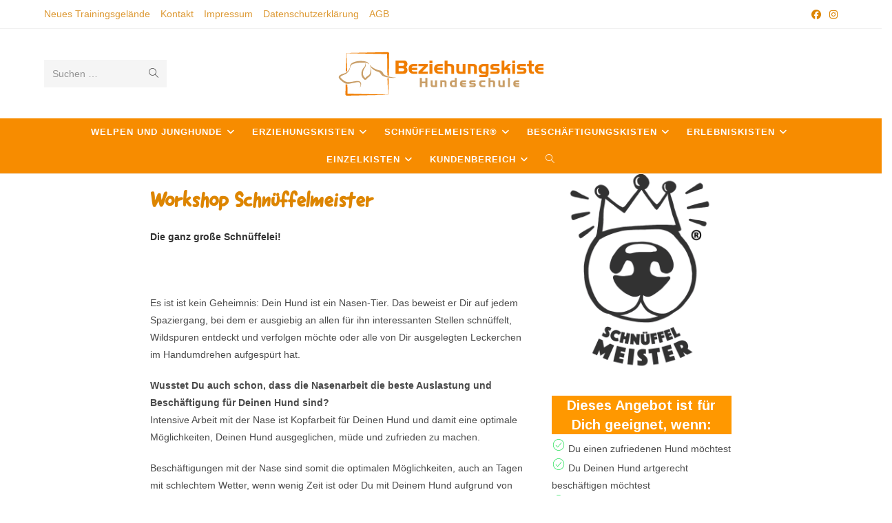

--- FILE ---
content_type: text/html; charset=UTF-8
request_url: https://www.beziehungskiste-hundeschule.de/erlebniskisten/workshop-schnueffelmeister/
body_size: 20132
content:
<!DOCTYPE html>
<html class="html" lang="de">
<head>
	<meta charset="UTF-8">
	<link rel="profile" href="https://gmpg.org/xfn/11">

	<link rel="dns-prefetch" href="//cdn.hu-manity.co" />
		<!-- Cookie Compliance -->
		<script type="text/javascript">var huOptions = {"appID":"wwwbeziehungskiste-hundesch-b6a9f62","currentLanguage":"de","blocking":false,"globalCookie":false,"isAdmin":false,"privacyConsent":true,"forms":[]};</script>
		<script type="text/javascript" src="https://cdn.hu-manity.co/hu-banner.min.js"></script><meta name='robots' content='index, follow, max-image-preview:large, max-snippet:-1, max-video-preview:-1' />
<meta name="viewport" content="width=device-width, initial-scale=1">
	<!-- This site is optimized with the Yoast SEO plugin v26.8 - https://yoast.com/product/yoast-seo-wordpress/ -->
	<title>Workshop Schnüffelmeister -</title>
	<link rel="canonical" href="https://www.beziehungskiste-hundeschule.de/erlebniskisten/workshop-schnueffelmeister/" />
	<meta property="og:locale" content="de_DE" />
	<meta property="og:type" content="article" />
	<meta property="og:title" content="Workshop Schnüffelmeister -" />
	<meta property="og:url" content="https://www.beziehungskiste-hundeschule.de/erlebniskisten/workshop-schnueffelmeister/" />
	<meta property="article:modified_time" content="2024-09-20T09:11:52+00:00" />
	<meta name="twitter:card" content="summary_large_image" />
	<meta name="twitter:label1" content="Geschätzte Lesezeit" />
	<meta name="twitter:data1" content="5 Minuten" />
	<script type="application/ld+json" class="yoast-schema-graph">{"@context":"https://schema.org","@graph":[{"@type":"WebPage","@id":"https://www.beziehungskiste-hundeschule.de/erlebniskisten/workshop-schnueffelmeister/","url":"https://www.beziehungskiste-hundeschule.de/erlebniskisten/workshop-schnueffelmeister/","name":"Workshop Schnüffelmeister -","isPartOf":{"@id":"https://www.beziehungskiste-hundeschule.de/#website"},"datePublished":"2022-03-02T12:43:03+00:00","dateModified":"2024-09-20T09:11:52+00:00","breadcrumb":{"@id":"https://www.beziehungskiste-hundeschule.de/erlebniskisten/workshop-schnueffelmeister/#breadcrumb"},"inLanguage":"de","potentialAction":[{"@type":"ReadAction","target":["https://www.beziehungskiste-hundeschule.de/erlebniskisten/workshop-schnueffelmeister/"]}]},{"@type":"BreadcrumbList","@id":"https://www.beziehungskiste-hundeschule.de/erlebniskisten/workshop-schnueffelmeister/#breadcrumb","itemListElement":[{"@type":"ListItem","position":1,"name":"Startseite","item":"https://www.beziehungskiste-hundeschule.de/"},{"@type":"ListItem","position":2,"name":"Erlebniskisten","item":"https://www.beziehungskiste-hundeschule.de/erlebniskisten/"},{"@type":"ListItem","position":3,"name":"Workshop Schnüffelmeister"}]},{"@type":"WebSite","@id":"https://www.beziehungskiste-hundeschule.de/#website","url":"https://www.beziehungskiste-hundeschule.de/","name":"","description":"","potentialAction":[{"@type":"SearchAction","target":{"@type":"EntryPoint","urlTemplate":"https://www.beziehungskiste-hundeschule.de/?s={search_term_string}"},"query-input":{"@type":"PropertyValueSpecification","valueRequired":true,"valueName":"search_term_string"}}],"inLanguage":"de"}]}</script>
	<!-- / Yoast SEO plugin. -->


<link rel='dns-prefetch' href='//stats.wp.com' />
<link rel='dns-prefetch' href='//use.fontawesome.com' />
<link rel='preconnect' href='//i0.wp.com' />
<link rel='preconnect' href='//c0.wp.com' />
<link rel="alternate" title="oEmbed (JSON)" type="application/json+oembed" href="https://www.beziehungskiste-hundeschule.de/wp-json/oembed/1.0/embed?url=https%3A%2F%2Fwww.beziehungskiste-hundeschule.de%2Ferlebniskisten%2Fworkshop-schnueffelmeister%2F" />
<link rel="alternate" title="oEmbed (XML)" type="text/xml+oembed" href="https://www.beziehungskiste-hundeschule.de/wp-json/oembed/1.0/embed?url=https%3A%2F%2Fwww.beziehungskiste-hundeschule.de%2Ferlebniskisten%2Fworkshop-schnueffelmeister%2F&#038;format=xml" />
<style id='wp-img-auto-sizes-contain-inline-css'>
img:is([sizes=auto i],[sizes^="auto," i]){contain-intrinsic-size:3000px 1500px}
/*# sourceURL=wp-img-auto-sizes-contain-inline-css */
</style>
<link rel='stylesheet' id='ags-divi-icons-css' href='https://www.beziehungskiste-hundeschule.de/wp-content/plugins/wp-and-divi-icons/css/icons.min.css' media='all' />
<link rel='stylesheet' id='ags-divi-icons-fo-icons-css' href='https://www.beziehungskiste-hundeschule.de/wp-content/plugins/wp-and-divi-icons/icon-packs/free-icons/agsdi-icons.min.css' media='all' />
<link rel='stylesheet' id='wp-block-library-css' href='https://c0.wp.com/c/6.9/wp-includes/css/dist/block-library/style.min.css' media='all' />
<style id='global-styles-inline-css'>
:root{--wp--preset--aspect-ratio--square: 1;--wp--preset--aspect-ratio--4-3: 4/3;--wp--preset--aspect-ratio--3-4: 3/4;--wp--preset--aspect-ratio--3-2: 3/2;--wp--preset--aspect-ratio--2-3: 2/3;--wp--preset--aspect-ratio--16-9: 16/9;--wp--preset--aspect-ratio--9-16: 9/16;--wp--preset--color--black: #000000;--wp--preset--color--cyan-bluish-gray: #abb8c3;--wp--preset--color--white: #ffffff;--wp--preset--color--pale-pink: #f78da7;--wp--preset--color--vivid-red: #cf2e2e;--wp--preset--color--luminous-vivid-orange: #ff6900;--wp--preset--color--luminous-vivid-amber: #fcb900;--wp--preset--color--light-green-cyan: #7bdcb5;--wp--preset--color--vivid-green-cyan: #00d084;--wp--preset--color--pale-cyan-blue: #8ed1fc;--wp--preset--color--vivid-cyan-blue: #0693e3;--wp--preset--color--vivid-purple: #9b51e0;--wp--preset--gradient--vivid-cyan-blue-to-vivid-purple: linear-gradient(135deg,rgb(6,147,227) 0%,rgb(155,81,224) 100%);--wp--preset--gradient--light-green-cyan-to-vivid-green-cyan: linear-gradient(135deg,rgb(122,220,180) 0%,rgb(0,208,130) 100%);--wp--preset--gradient--luminous-vivid-amber-to-luminous-vivid-orange: linear-gradient(135deg,rgb(252,185,0) 0%,rgb(255,105,0) 100%);--wp--preset--gradient--luminous-vivid-orange-to-vivid-red: linear-gradient(135deg,rgb(255,105,0) 0%,rgb(207,46,46) 100%);--wp--preset--gradient--very-light-gray-to-cyan-bluish-gray: linear-gradient(135deg,rgb(238,238,238) 0%,rgb(169,184,195) 100%);--wp--preset--gradient--cool-to-warm-spectrum: linear-gradient(135deg,rgb(74,234,220) 0%,rgb(151,120,209) 20%,rgb(207,42,186) 40%,rgb(238,44,130) 60%,rgb(251,105,98) 80%,rgb(254,248,76) 100%);--wp--preset--gradient--blush-light-purple: linear-gradient(135deg,rgb(255,206,236) 0%,rgb(152,150,240) 100%);--wp--preset--gradient--blush-bordeaux: linear-gradient(135deg,rgb(254,205,165) 0%,rgb(254,45,45) 50%,rgb(107,0,62) 100%);--wp--preset--gradient--luminous-dusk: linear-gradient(135deg,rgb(255,203,112) 0%,rgb(199,81,192) 50%,rgb(65,88,208) 100%);--wp--preset--gradient--pale-ocean: linear-gradient(135deg,rgb(255,245,203) 0%,rgb(182,227,212) 50%,rgb(51,167,181) 100%);--wp--preset--gradient--electric-grass: linear-gradient(135deg,rgb(202,248,128) 0%,rgb(113,206,126) 100%);--wp--preset--gradient--midnight: linear-gradient(135deg,rgb(2,3,129) 0%,rgb(40,116,252) 100%);--wp--preset--font-size--small: 13px;--wp--preset--font-size--medium: 20px;--wp--preset--font-size--large: 36px;--wp--preset--font-size--x-large: 42px;--wp--preset--spacing--20: 0.44rem;--wp--preset--spacing--30: 0.67rem;--wp--preset--spacing--40: 1rem;--wp--preset--spacing--50: 1.5rem;--wp--preset--spacing--60: 2.25rem;--wp--preset--spacing--70: 3.38rem;--wp--preset--spacing--80: 5.06rem;--wp--preset--shadow--natural: 6px 6px 9px rgba(0, 0, 0, 0.2);--wp--preset--shadow--deep: 12px 12px 50px rgba(0, 0, 0, 0.4);--wp--preset--shadow--sharp: 6px 6px 0px rgba(0, 0, 0, 0.2);--wp--preset--shadow--outlined: 6px 6px 0px -3px rgb(255, 255, 255), 6px 6px rgb(0, 0, 0);--wp--preset--shadow--crisp: 6px 6px 0px rgb(0, 0, 0);}:where(.is-layout-flex){gap: 0.5em;}:where(.is-layout-grid){gap: 0.5em;}body .is-layout-flex{display: flex;}.is-layout-flex{flex-wrap: wrap;align-items: center;}.is-layout-flex > :is(*, div){margin: 0;}body .is-layout-grid{display: grid;}.is-layout-grid > :is(*, div){margin: 0;}:where(.wp-block-columns.is-layout-flex){gap: 2em;}:where(.wp-block-columns.is-layout-grid){gap: 2em;}:where(.wp-block-post-template.is-layout-flex){gap: 1.25em;}:where(.wp-block-post-template.is-layout-grid){gap: 1.25em;}.has-black-color{color: var(--wp--preset--color--black) !important;}.has-cyan-bluish-gray-color{color: var(--wp--preset--color--cyan-bluish-gray) !important;}.has-white-color{color: var(--wp--preset--color--white) !important;}.has-pale-pink-color{color: var(--wp--preset--color--pale-pink) !important;}.has-vivid-red-color{color: var(--wp--preset--color--vivid-red) !important;}.has-luminous-vivid-orange-color{color: var(--wp--preset--color--luminous-vivid-orange) !important;}.has-luminous-vivid-amber-color{color: var(--wp--preset--color--luminous-vivid-amber) !important;}.has-light-green-cyan-color{color: var(--wp--preset--color--light-green-cyan) !important;}.has-vivid-green-cyan-color{color: var(--wp--preset--color--vivid-green-cyan) !important;}.has-pale-cyan-blue-color{color: var(--wp--preset--color--pale-cyan-blue) !important;}.has-vivid-cyan-blue-color{color: var(--wp--preset--color--vivid-cyan-blue) !important;}.has-vivid-purple-color{color: var(--wp--preset--color--vivid-purple) !important;}.has-black-background-color{background-color: var(--wp--preset--color--black) !important;}.has-cyan-bluish-gray-background-color{background-color: var(--wp--preset--color--cyan-bluish-gray) !important;}.has-white-background-color{background-color: var(--wp--preset--color--white) !important;}.has-pale-pink-background-color{background-color: var(--wp--preset--color--pale-pink) !important;}.has-vivid-red-background-color{background-color: var(--wp--preset--color--vivid-red) !important;}.has-luminous-vivid-orange-background-color{background-color: var(--wp--preset--color--luminous-vivid-orange) !important;}.has-luminous-vivid-amber-background-color{background-color: var(--wp--preset--color--luminous-vivid-amber) !important;}.has-light-green-cyan-background-color{background-color: var(--wp--preset--color--light-green-cyan) !important;}.has-vivid-green-cyan-background-color{background-color: var(--wp--preset--color--vivid-green-cyan) !important;}.has-pale-cyan-blue-background-color{background-color: var(--wp--preset--color--pale-cyan-blue) !important;}.has-vivid-cyan-blue-background-color{background-color: var(--wp--preset--color--vivid-cyan-blue) !important;}.has-vivid-purple-background-color{background-color: var(--wp--preset--color--vivid-purple) !important;}.has-black-border-color{border-color: var(--wp--preset--color--black) !important;}.has-cyan-bluish-gray-border-color{border-color: var(--wp--preset--color--cyan-bluish-gray) !important;}.has-white-border-color{border-color: var(--wp--preset--color--white) !important;}.has-pale-pink-border-color{border-color: var(--wp--preset--color--pale-pink) !important;}.has-vivid-red-border-color{border-color: var(--wp--preset--color--vivid-red) !important;}.has-luminous-vivid-orange-border-color{border-color: var(--wp--preset--color--luminous-vivid-orange) !important;}.has-luminous-vivid-amber-border-color{border-color: var(--wp--preset--color--luminous-vivid-amber) !important;}.has-light-green-cyan-border-color{border-color: var(--wp--preset--color--light-green-cyan) !important;}.has-vivid-green-cyan-border-color{border-color: var(--wp--preset--color--vivid-green-cyan) !important;}.has-pale-cyan-blue-border-color{border-color: var(--wp--preset--color--pale-cyan-blue) !important;}.has-vivid-cyan-blue-border-color{border-color: var(--wp--preset--color--vivid-cyan-blue) !important;}.has-vivid-purple-border-color{border-color: var(--wp--preset--color--vivid-purple) !important;}.has-vivid-cyan-blue-to-vivid-purple-gradient-background{background: var(--wp--preset--gradient--vivid-cyan-blue-to-vivid-purple) !important;}.has-light-green-cyan-to-vivid-green-cyan-gradient-background{background: var(--wp--preset--gradient--light-green-cyan-to-vivid-green-cyan) !important;}.has-luminous-vivid-amber-to-luminous-vivid-orange-gradient-background{background: var(--wp--preset--gradient--luminous-vivid-amber-to-luminous-vivid-orange) !important;}.has-luminous-vivid-orange-to-vivid-red-gradient-background{background: var(--wp--preset--gradient--luminous-vivid-orange-to-vivid-red) !important;}.has-very-light-gray-to-cyan-bluish-gray-gradient-background{background: var(--wp--preset--gradient--very-light-gray-to-cyan-bluish-gray) !important;}.has-cool-to-warm-spectrum-gradient-background{background: var(--wp--preset--gradient--cool-to-warm-spectrum) !important;}.has-blush-light-purple-gradient-background{background: var(--wp--preset--gradient--blush-light-purple) !important;}.has-blush-bordeaux-gradient-background{background: var(--wp--preset--gradient--blush-bordeaux) !important;}.has-luminous-dusk-gradient-background{background: var(--wp--preset--gradient--luminous-dusk) !important;}.has-pale-ocean-gradient-background{background: var(--wp--preset--gradient--pale-ocean) !important;}.has-electric-grass-gradient-background{background: var(--wp--preset--gradient--electric-grass) !important;}.has-midnight-gradient-background{background: var(--wp--preset--gradient--midnight) !important;}.has-small-font-size{font-size: var(--wp--preset--font-size--small) !important;}.has-medium-font-size{font-size: var(--wp--preset--font-size--medium) !important;}.has-large-font-size{font-size: var(--wp--preset--font-size--large) !important;}.has-x-large-font-size{font-size: var(--wp--preset--font-size--x-large) !important;}
/*# sourceURL=global-styles-inline-css */
</style>

<style id='classic-theme-styles-inline-css'>
/*! This file is auto-generated */
.wp-block-button__link{color:#fff;background-color:#32373c;border-radius:9999px;box-shadow:none;text-decoration:none;padding:calc(.667em + 2px) calc(1.333em + 2px);font-size:1.125em}.wp-block-file__button{background:#32373c;color:#fff;text-decoration:none}
/*# sourceURL=/wp-includes/css/classic-themes.min.css */
</style>
<style id='font-awesome-svg-styles-default-inline-css'>
.svg-inline--fa {
  display: inline-block;
  height: 1em;
  overflow: visible;
  vertical-align: -.125em;
}
/*# sourceURL=font-awesome-svg-styles-default-inline-css */
</style>
<link rel='stylesheet' id='font-awesome-svg-styles-css' href='http://www.beziehungskiste-hundeschule.de/wp-content/uploads/font-awesome/v6.1.1/css/svg-with-js.css' media='all' />
<style id='font-awesome-svg-styles-inline-css'>
   .wp-block-font-awesome-icon svg::before,
   .wp-rich-text-font-awesome-icon svg::before {content: unset;}
/*# sourceURL=font-awesome-svg-styles-inline-css */
</style>
<link rel='stylesheet' id='style_login_widget-css' href='https://www.beziehungskiste-hundeschule.de/wp-content/plugins/login-sidebar-widget/css/style_login_widget.css' media='all' />
<link rel='stylesheet' id='uaf_client_css-css' href='https://www.beziehungskiste-hundeschule.de/wp-content/uploads/useanyfont/uaf.css' media='all' />
<link rel='stylesheet' id='font-awesome-css' href='https://www.beziehungskiste-hundeschule.de/wp-content/themes/oceanwp/assets/fonts/fontawesome/css/all.min.css' media='all' />
<link rel='stylesheet' id='simple-line-icons-css' href='https://www.beziehungskiste-hundeschule.de/wp-content/themes/oceanwp/assets/css/third/simple-line-icons.min.css' media='all' />
<link rel='stylesheet' id='oceanwp-style-css' href='https://www.beziehungskiste-hundeschule.de/wp-content/themes/oceanwp/assets/css/style.min.css' media='all' />
<link rel='stylesheet' id='font-awesome-official-css' href='https://use.fontawesome.com/releases/v6.1.1/css/all.css' media='all' integrity="sha384-/frq1SRXYH/bSyou/HUp/hib7RVN1TawQYja658FEOodR/FQBKVqT9Ol+Oz3Olq5" crossorigin="anonymous" />
<link rel='stylesheet' id='js_composer_front-css' href='https://www.beziehungskiste-hundeschule.de/wp-content/plugins/js_composer/assets/css/js_composer.min.css' media='all' />
<link rel='stylesheet' id='sib-front-css-css' href='https://www.beziehungskiste-hundeschule.de/wp-content/plugins/mailin/css/mailin-front.css' media='all' />
<link rel='stylesheet' id='oe-widgets-style-css' href='https://www.beziehungskiste-hundeschule.de/wp-content/plugins/ocean-extra/assets/css/widgets.css' media='all' />
<link rel='stylesheet' id='font-awesome-official-v4shim-css' href='https://use.fontawesome.com/releases/v6.1.1/css/v4-shims.css' media='all' integrity="sha384-4Jczmr1SlicmtiAiHGxwWtSzLJAS97HzJsKGqfC0JtZktLrPXIux1u6GJNVRRqiN" crossorigin="anonymous" />
<script src="https://c0.wp.com/c/6.9/wp-includes/js/jquery/jquery.min.js" id="jquery-core-js"></script>
<script src="https://c0.wp.com/c/6.9/wp-includes/js/jquery/jquery-migrate.min.js" id="jquery-migrate-js"></script>
<script id="ags-divi-icons-js-extra">
var ags_divi_icons_config = {"pluginDirUrl":"https://www.beziehungskiste-hundeschule.de/wp-content/plugins/wp-and-divi-icons"};
//# sourceURL=ags-divi-icons-js-extra
</script>
<script src="https://www.beziehungskiste-hundeschule.de/wp-content/plugins/wp-and-divi-icons/js/icons.min.js" id="ags-divi-icons-js"></script>
<script src="https://www.beziehungskiste-hundeschule.de/wp-content/plugins/wp-and-divi-icons/icon-packs/free-icons/agsdi-icons.min.js" id="ags-divi-icons-fo-js"></script>
<script src="https://www.beziehungskiste-hundeschule.de/wp-content/plugins/login-sidebar-widget/js/jquery.validate.min.js" id="jquery.validate.min-js"></script>
<script src="https://www.beziehungskiste-hundeschule.de/wp-content/plugins/login-sidebar-widget/js/additional-methods.js" id="additional-methods-js"></script>
<script id="sib-front-js-js-extra">
var sibErrMsg = {"invalidMail":"Please fill out valid email address","requiredField":"Please fill out required fields","invalidDateFormat":"Please fill out valid date format","invalidSMSFormat":"Please fill out valid phone number"};
var ajax_sib_front_object = {"ajax_url":"https://www.beziehungskiste-hundeschule.de/wp-admin/admin-ajax.php","ajax_nonce":"30c39b8527","flag_url":"https://www.beziehungskiste-hundeschule.de/wp-content/plugins/mailin/img/flags/"};
//# sourceURL=sib-front-js-js-extra
</script>
<script src="https://www.beziehungskiste-hundeschule.de/wp-content/plugins/mailin/js/mailin-front.js" id="sib-front-js-js"></script>
<script></script><link rel="https://api.w.org/" href="https://www.beziehungskiste-hundeschule.de/wp-json/" /><link rel="alternate" title="JSON" type="application/json" href="https://www.beziehungskiste-hundeschule.de/wp-json/wp/v2/pages/167" /><link rel='shortlink' href='https://www.beziehungskiste-hundeschule.de/?p=167' />
<style>.log_forms { width: 98%; padding: 5px; border: 1px solid #CCC; margin: 2px; box-sizing:border-box; } .log-form-group{ margin: 0px; width: 100%; padding:5px; } .log_forms input[type=text], input[type=password] { width: 100%; padding: 7px 0 7px 4px !important; border: 1px solid #E3E3E3; margin:0px !important; } .log_forms input[type=submit] { width: 100%; padding: 7px; border: 1px solid #7ac9b7; } .log_forms input[type=text]:focus, input[type=password]:focus { border-color: #4697e4; } .lw-error{ color:#ff0000; } input.lw-error{ border:1px solid #ff0000 !important; }</style>	<style>img#wpstats{display:none}</style>
		<script type="text/javascript" src="https://cdn.brevo.com/js/sdk-loader.js" async></script>
<script type="text/javascript">
  window.Brevo = window.Brevo || [];
  window.Brevo.push(['init', {"client_key":"nxwv4k8yyzpwj63zqcq32zpu","email_id":null,"push":{"customDomain":"https:\/\/www.beziehungskiste-hundeschule.de\/wp-content\/plugins\/mailin\/"},"service_worker_url":"sw.js?key=${key}","frame_url":"brevo-frame.html"}]);
</script><meta name="generator" content="Powered by WPBakery Page Builder - drag and drop page builder for WordPress."/>
<link rel="icon" href="https://i0.wp.com/www.beziehungskiste-hundeschule.de/wp-content/uploads/2022/03/beziehungskiste-hundeschule-favicon.png?fit=32%2C32&#038;ssl=1" sizes="32x32" />
<link rel="icon" href="https://i0.wp.com/www.beziehungskiste-hundeschule.de/wp-content/uploads/2022/03/beziehungskiste-hundeschule-favicon.png?fit=192%2C192&#038;ssl=1" sizes="192x192" />
<link rel="apple-touch-icon" href="https://i0.wp.com/www.beziehungskiste-hundeschule.de/wp-content/uploads/2022/03/beziehungskiste-hundeschule-favicon.png?fit=180%2C180&#038;ssl=1" />
<meta name="msapplication-TileImage" content="https://i0.wp.com/www.beziehungskiste-hundeschule.de/wp-content/uploads/2022/03/beziehungskiste-hundeschule-favicon.png?fit=270%2C270&#038;ssl=1" />
<!-- OceanWP CSS -->
<style type="text/css">
/* Colors */a:hover,a.light:hover,.theme-heading .text::before,.theme-heading .text::after,#top-bar-content >a:hover,#top-bar-social li.oceanwp-email a:hover,#site-navigation-wrap .dropdown-menu >li >a:hover,#site-header.medium-header #medium-searchform button:hover,.oceanwp-mobile-menu-icon a:hover,.blog-entry.post .blog-entry-header .entry-title a:hover,.blog-entry.post .blog-entry-readmore a:hover,.blog-entry.thumbnail-entry .blog-entry-category a,ul.meta li a:hover,.dropcap,.single nav.post-navigation .nav-links .title,body .related-post-title a:hover,body #wp-calendar caption,body .contact-info-widget.default i,body .contact-info-widget.big-icons i,body .custom-links-widget .oceanwp-custom-links li a:hover,body .custom-links-widget .oceanwp-custom-links li a:hover:before,body .posts-thumbnails-widget li a:hover,body .social-widget li.oceanwp-email a:hover,.comment-author .comment-meta .comment-reply-link,#respond #cancel-comment-reply-link:hover,#footer-widgets .footer-box a:hover,#footer-bottom a:hover,#footer-bottom #footer-bottom-menu a:hover,.sidr a:hover,.sidr-class-dropdown-toggle:hover,.sidr-class-menu-item-has-children.active >a,.sidr-class-menu-item-has-children.active >a >.sidr-class-dropdown-toggle,input[type=checkbox]:checked:before{color:#dd8500}.single nav.post-navigation .nav-links .title .owp-icon use,.blog-entry.post .blog-entry-readmore a:hover .owp-icon use,body .contact-info-widget.default .owp-icon use,body .contact-info-widget.big-icons .owp-icon use{stroke:#dd8500}input[type="button"],input[type="reset"],input[type="submit"],button[type="submit"],.button,#site-navigation-wrap .dropdown-menu >li.btn >a >span,.thumbnail:hover i,.thumbnail:hover .link-post-svg-icon,.post-quote-content,.omw-modal .omw-close-modal,body .contact-info-widget.big-icons li:hover i,body .contact-info-widget.big-icons li:hover .owp-icon,body div.wpforms-container-full .wpforms-form input[type=submit],body div.wpforms-container-full .wpforms-form button[type=submit],body div.wpforms-container-full .wpforms-form .wpforms-page-button,.woocommerce-cart .wp-element-button,.woocommerce-checkout .wp-element-button,.wp-block-button__link{background-color:#dd8500}.widget-title{border-color:#dd8500}blockquote{border-color:#dd8500}.wp-block-quote{border-color:#dd8500}#searchform-dropdown{border-color:#dd8500}.dropdown-menu .sub-menu{border-color:#dd8500}.blog-entry.large-entry .blog-entry-readmore a:hover{border-color:#dd8500}.oceanwp-newsletter-form-wrap input[type="email"]:focus{border-color:#dd8500}.social-widget li.oceanwp-email a:hover{border-color:#dd8500}#respond #cancel-comment-reply-link:hover{border-color:#dd8500}body .contact-info-widget.big-icons li:hover i{border-color:#dd8500}body .contact-info-widget.big-icons li:hover .owp-icon{border-color:#dd8500}#footer-widgets .oceanwp-newsletter-form-wrap input[type="email"]:focus{border-color:#dd8500}input[type="button"]:hover,input[type="reset"]:hover,input[type="submit"]:hover,button[type="submit"]:hover,input[type="button"]:focus,input[type="reset"]:focus,input[type="submit"]:focus,button[type="submit"]:focus,.button:hover,.button:focus,#site-navigation-wrap .dropdown-menu >li.btn >a:hover >span,.post-quote-author,.omw-modal .omw-close-modal:hover,body div.wpforms-container-full .wpforms-form input[type=submit]:hover,body div.wpforms-container-full .wpforms-form button[type=submit]:hover,body div.wpforms-container-full .wpforms-form .wpforms-page-button:hover,.woocommerce-cart .wp-element-button:hover,.woocommerce-checkout .wp-element-button:hover,.wp-block-button__link:hover{background-color:}table th,table td,hr,.content-area,body.content-left-sidebar #content-wrap .content-area,.content-left-sidebar .content-area,#top-bar-wrap,#site-header,#site-header.top-header #search-toggle,.dropdown-menu ul li,.centered-minimal-page-header,.blog-entry.post,.blog-entry.grid-entry .blog-entry-inner,.blog-entry.thumbnail-entry .blog-entry-bottom,.single-post .entry-title,.single .entry-share-wrap .entry-share,.single .entry-share,.single .entry-share ul li a,.single nav.post-navigation,.single nav.post-navigation .nav-links .nav-previous,#author-bio,#author-bio .author-bio-avatar,#author-bio .author-bio-social li a,#related-posts,#comments,.comment-body,#respond #cancel-comment-reply-link,#blog-entries .type-page,.page-numbers a,.page-numbers span:not(.elementor-screen-only),.page-links span,body #wp-calendar caption,body #wp-calendar th,body #wp-calendar tbody,body .contact-info-widget.default i,body .contact-info-widget.big-icons i,body .contact-info-widget.big-icons .owp-icon,body .contact-info-widget.default .owp-icon,body .posts-thumbnails-widget li,body .tagcloud a{border-color:}body .theme-button:hover,body input[type="submit"]:hover,body button[type="submit"]:hover,body button:hover,body .button:hover,body div.wpforms-container-full .wpforms-form input[type=submit]:hover,body div.wpforms-container-full .wpforms-form input[type=submit]:active,body div.wpforms-container-full .wpforms-form button[type=submit]:hover,body div.wpforms-container-full .wpforms-form button[type=submit]:active,body div.wpforms-container-full .wpforms-form .wpforms-page-button:hover,body div.wpforms-container-full .wpforms-form .wpforms-page-button:active,.woocommerce-cart .wp-element-button:hover,.woocommerce-checkout .wp-element-button:hover,.wp-block-button__link:hover{background-color:#dd9b37}body .theme-button,body input[type="submit"],body button[type="submit"],body button,body .button,body div.wpforms-container-full .wpforms-form input[type=submit],body div.wpforms-container-full .wpforms-form button[type=submit],body div.wpforms-container-full .wpforms-form .wpforms-page-button,.woocommerce-cart .wp-element-button,.woocommerce-checkout .wp-element-button,.wp-block-button__link{border-color:#ffffff}body .theme-button:hover,body input[type="submit"]:hover,body button[type="submit"]:hover,body button:hover,body .button:hover,body div.wpforms-container-full .wpforms-form input[type=submit]:hover,body div.wpforms-container-full .wpforms-form input[type=submit]:active,body div.wpforms-container-full .wpforms-form button[type=submit]:hover,body div.wpforms-container-full .wpforms-form button[type=submit]:active,body div.wpforms-container-full .wpforms-form .wpforms-page-button:hover,body div.wpforms-container-full .wpforms-form .wpforms-page-button:active,.woocommerce-cart .wp-element-button:hover,.woocommerce-checkout .wp-element-button:hover,.wp-block-button__link:hover{border-color:#ffffff}h1{color:#dd8500}h3{color:#ffffff}/* OceanWP Style Settings CSS */.container{width:1400px}@media only screen and (min-width:960px){.content-area,.content-left-sidebar .content-area{width:100%}}.theme-button,input[type="submit"],button[type="submit"],button,.button,body div.wpforms-container-full .wpforms-form input[type=submit],body div.wpforms-container-full .wpforms-form button[type=submit],body div.wpforms-container-full .wpforms-form .wpforms-page-button{border-style:solid}.theme-button,input[type="submit"],button[type="submit"],button,.button,body div.wpforms-container-full .wpforms-form input[type=submit],body div.wpforms-container-full .wpforms-form button[type=submit],body div.wpforms-container-full .wpforms-form .wpforms-page-button{border-width:1px}form input[type="text"],form input[type="password"],form input[type="email"],form input[type="url"],form input[type="date"],form input[type="month"],form input[type="time"],form input[type="datetime"],form input[type="datetime-local"],form input[type="week"],form input[type="number"],form input[type="search"],form input[type="tel"],form input[type="color"],form select,form textarea,.woocommerce .woocommerce-checkout .select2-container--default .select2-selection--single{border-style:solid}body div.wpforms-container-full .wpforms-form input[type=date],body div.wpforms-container-full .wpforms-form input[type=datetime],body div.wpforms-container-full .wpforms-form input[type=datetime-local],body div.wpforms-container-full .wpforms-form input[type=email],body div.wpforms-container-full .wpforms-form input[type=month],body div.wpforms-container-full .wpforms-form input[type=number],body div.wpforms-container-full .wpforms-form input[type=password],body div.wpforms-container-full .wpforms-form input[type=range],body div.wpforms-container-full .wpforms-form input[type=search],body div.wpforms-container-full .wpforms-form input[type=tel],body div.wpforms-container-full .wpforms-form input[type=text],body div.wpforms-container-full .wpforms-form input[type=time],body div.wpforms-container-full .wpforms-form input[type=url],body div.wpforms-container-full .wpforms-form input[type=week],body div.wpforms-container-full .wpforms-form select,body div.wpforms-container-full .wpforms-form textarea{border-style:solid}form input[type="text"],form input[type="password"],form input[type="email"],form input[type="url"],form input[type="date"],form input[type="month"],form input[type="time"],form input[type="datetime"],form input[type="datetime-local"],form input[type="week"],form input[type="number"],form input[type="search"],form input[type="tel"],form input[type="color"],form select,form textarea{border-radius:3px}body div.wpforms-container-full .wpforms-form input[type=date],body div.wpforms-container-full .wpforms-form input[type=datetime],body div.wpforms-container-full .wpforms-form input[type=datetime-local],body div.wpforms-container-full .wpforms-form input[type=email],body div.wpforms-container-full .wpforms-form input[type=month],body div.wpforms-container-full .wpforms-form input[type=number],body div.wpforms-container-full .wpforms-form input[type=password],body div.wpforms-container-full .wpforms-form input[type=range],body div.wpforms-container-full .wpforms-form input[type=search],body div.wpforms-container-full .wpforms-form input[type=tel],body div.wpforms-container-full .wpforms-form input[type=text],body div.wpforms-container-full .wpforms-form input[type=time],body div.wpforms-container-full .wpforms-form input[type=url],body div.wpforms-container-full .wpforms-form input[type=week],body div.wpforms-container-full .wpforms-form select,body div.wpforms-container-full .wpforms-form textarea{border-radius:3px}/* Header */#site-header.medium-header #site-navigation-wrap .dropdown-menu >li >a,#site-header.medium-header .oceanwp-mobile-menu-icon a{line-height:40px}#site-header.medium-header #site-navigation-wrap .dropdown-menu >li >a{padding:0 10px 0 10px}#site-header.medium-header #site-navigation-wrap,#site-header.medium-header .oceanwp-mobile-menu-icon,.is-sticky #site-header.medium-header.is-transparent #site-navigation-wrap,.is-sticky #site-header.medium-header.is-transparent .oceanwp-mobile-menu-icon,#site-header.medium-header.is-transparent .is-sticky #site-navigation-wrap,#site-header.medium-header.is-transparent .is-sticky .oceanwp-mobile-menu-icon{background-color:#f78c00}#site-header.has-header-media .overlay-header-media{background-color:rgba(0,0,0,0.5)}#site-navigation-wrap .dropdown-menu >li >a,.oceanwp-mobile-menu-icon a,#searchform-header-replace-close{color:#ffffff}#site-navigation-wrap .dropdown-menu >li >a .owp-icon use,.oceanwp-mobile-menu-icon a .owp-icon use,#searchform-header-replace-close .owp-icon use{stroke:#ffffff}.dropdown-menu .sub-menu,#searchform-dropdown,.current-shop-items-dropdown{background-color:#ff9000}.dropdown-menu ul li a.menu-link{color:#ffffff}.dropdown-menu ul li a.menu-link .owp-icon use{stroke:#ffffff}/* Topbar */#top-bar-social li a{color:#dd8500}#top-bar-social li a .owp-icon use{stroke:#dd8500}#top-bar-wrap,#top-bar-content strong{color:#dd8500}#top-bar-content a,#top-bar-social-alt a{color:#dd9933}#top-bar-content a:hover,#top-bar-social-alt a:hover{color:#dd9933}/* Blog CSS */.ocean-single-post-header ul.meta-item li a:hover{color:#333333}/* Sidebar */.sidebar-box,.footer-box{color:#ffffff}/* Footer Widgets */#footer-widgets{padding:15px 0 15px 0}#footer-widgets{background-color:#606060}#footer-widgets,#footer-widgets p,#footer-widgets li a:before,#footer-widgets .contact-info-widget span.oceanwp-contact-title,#footer-widgets .recent-posts-date,#footer-widgets .recent-posts-comments,#footer-widgets .widget-recent-posts-icons li .fa{color:#ffffff}/* Typography */body{font-size:14px;line-height:1.8}h1,h2,h3,h4,h5,h6,.theme-heading,.widget-title,.oceanwp-widget-recent-posts-title,.comment-reply-title,.entry-title,.sidebar-box .widget-title{line-height:1.4}h1{font-size:30px;line-height:1.4;font-weight:700}h2{font-size:20px;line-height:1.4}h3{font-size:12px;line-height:1.4}h4{font-size:17px;line-height:1.4}h5{font-size:14px;line-height:1.4}h6{font-size:15px;line-height:1.4}.page-header .page-header-title,.page-header.background-image-page-header .page-header-title{font-size:32px;line-height:1.4}.page-header .page-subheading{font-size:15px;line-height:1.8}.site-breadcrumbs,.site-breadcrumbs a{font-size:13px;line-height:1.4}#top-bar-content,#top-bar-social-alt{font-size:14px;line-height:1.8}#site-logo a.site-logo-text{font-size:24px;line-height:1.8}#site-navigation-wrap .dropdown-menu >li >a,#site-header.full_screen-header .fs-dropdown-menu >li >a,#site-header.top-header #site-navigation-wrap .dropdown-menu >li >a,#site-header.center-header #site-navigation-wrap .dropdown-menu >li >a,#site-header.medium-header #site-navigation-wrap .dropdown-menu >li >a,.oceanwp-mobile-menu-icon a{font-size:13px;font-weight:700}.dropdown-menu ul li a.menu-link,#site-header.full_screen-header .fs-dropdown-menu ul.sub-menu li a{font-size:13px;line-height:1.2;letter-spacing:.6px;font-weight:700}.sidr-class-dropdown-menu li a,a.sidr-class-toggle-sidr-close,#mobile-dropdown ul li a,body #mobile-fullscreen ul li a{font-size:15px;line-height:1.8}.blog-entry.post .blog-entry-header .entry-title a{font-size:24px;line-height:1.4}.ocean-single-post-header .single-post-title{font-size:34px;line-height:1.4;letter-spacing:.6px}.ocean-single-post-header ul.meta-item li,.ocean-single-post-header ul.meta-item li a{font-size:13px;line-height:1.4;letter-spacing:.6px}.ocean-single-post-header .post-author-name,.ocean-single-post-header .post-author-name a{font-size:14px;line-height:1.4;letter-spacing:.6px}.ocean-single-post-header .post-author-description{font-size:12px;line-height:1.4;letter-spacing:.6px}.single-post .entry-title{line-height:1.4;letter-spacing:.6px}.single-post ul.meta li,.single-post ul.meta li a{font-size:14px;line-height:1.4;letter-spacing:.6px}.sidebar-box .widget-title,.sidebar-box.widget_block .wp-block-heading{font-size:13px;line-height:1;letter-spacing:1px}.sidebar-box,.footer-box{font-family:Arial,Helvetica,sans-serif;font-size:14px}#footer-widgets .footer-box .widget-title{font-size:14px;line-height:1;letter-spacing:1px;font-weight:700}#footer-bottom #copyright{font-size:14px;line-height:1}#footer-bottom #footer-bottom-menu{font-size:12px;line-height:1}.woocommerce-store-notice.demo_store{line-height:2;letter-spacing:1.5px}.demo_store .woocommerce-store-notice__dismiss-link{line-height:2;letter-spacing:1.5px}.woocommerce ul.products li.product li.title h2,.woocommerce ul.products li.product li.title a{font-size:14px;line-height:1.5}.woocommerce ul.products li.product li.category,.woocommerce ul.products li.product li.category a{font-size:12px;line-height:1}.woocommerce ul.products li.product .price{font-size:18px;line-height:1}.woocommerce ul.products li.product .button,.woocommerce ul.products li.product .product-inner .added_to_cart{font-size:12px;line-height:1.5;letter-spacing:1px}.woocommerce ul.products li.owp-woo-cond-notice span,.woocommerce ul.products li.owp-woo-cond-notice a{font-size:16px;line-height:1;letter-spacing:1px;font-weight:600;text-transform:capitalize}.woocommerce div.product .product_title{font-size:24px;line-height:1.4;letter-spacing:.6px}.woocommerce div.product p.price{font-size:36px;line-height:1}.woocommerce .owp-btn-normal .summary form button.button,.woocommerce .owp-btn-big .summary form button.button,.woocommerce .owp-btn-very-big .summary form button.button{font-size:12px;line-height:1.5;letter-spacing:1px;text-transform:uppercase}.woocommerce div.owp-woo-single-cond-notice span,.woocommerce div.owp-woo-single-cond-notice a{font-size:18px;line-height:2;letter-spacing:1.5px;font-weight:600;text-transform:capitalize}.ocean-preloader--active .preloader-after-content{font-size:20px;line-height:1.8;letter-spacing:.6px}
</style><style type="text/css" data-type="vc_shortcodes-default-css">.vc_do_custom_heading{margin-bottom:0.625rem;margin-top:0;}.vc_do_custom_heading{margin-bottom:0.625rem;margin-top:0;}.vc_do_btn{margin-bottom:22px;}.vc_do_btn{margin-bottom:22px;}</style><style type="text/css" data-type="vc_shortcodes-custom-css">.vc_custom_1652866058051{padding-bottom: 30px !important;background-color: #ffe1b5 !important;}.vc_custom_1652615041656{background-color: #ffe1b5 !important;}.vc_custom_1647359467930{background-color: #ff9800 !important;}.vc_custom_1647359477458{background-color: #ff9800 !important;}.vc_custom_1652866064916{background-color: #ffffff !important;}</style><noscript><style> .wpb_animate_when_almost_visible { opacity: 1; }</style></noscript><link rel='stylesheet' id='vc_google_fonts_arimoregularitalic700700italic-css' href='https://www.beziehungskiste-hundeschule.de/wp-content/uploads/fonts/79d62580be0c0b1e6603b57872e431cc/font.css?v=1674733682' media='all' />
<link rel='stylesheet' id='vc_font_awesome_5_shims-css' href='https://www.beziehungskiste-hundeschule.de/wp-content/plugins/js_composer/assets/lib/vendor/dist/@fortawesome/fontawesome-free/css/v4-shims.min.css' media='all' />
<link rel='stylesheet' id='vc_font_awesome_6-css' href='https://www.beziehungskiste-hundeschule.de/wp-content/plugins/js_composer/assets/lib/vendor/dist/@fortawesome/fontawesome-free/css/all.min.css' media='all' />
<link rel='stylesheet' id='testimonials-default-css' href='https://www.beziehungskiste-hundeschule.de/wp-content/plugins/strong-testimonials/templates/default/content.css' media='all' />
<link rel='stylesheet' id='wpmtst-slider-controls-simple-buttons-css' href='https://www.beziehungskiste-hundeschule.de/wp-content/plugins/strong-testimonials/assets/public/css/slider-controls-simple-buttons.css' media='all' />
<link rel='stylesheet' id='kutego-css' href='https://www.beziehungskiste-hundeschule.de/wp-content/plugins/kutego/assets/css/iframe.min.css' media='all' />
</head>

<body class="wp-singular page-template-default page page-id-167 page-child parent-pageid-151 wp-custom-logo wp-embed-responsive wp-theme-oceanwp cookies-not-set oceanwp-theme dropdown-mobile medium-header-style default-breakpoint content-full-screen has-topbar page-header-disabled has-fixed-footer wpb-js-composer js-comp-ver-8.7.2 vc_responsive" itemscope="itemscope" itemtype="https://schema.org/WebPage">

	
	
	<div id="outer-wrap" class="site clr">

		<a class="skip-link screen-reader-text" href="#main">Zum Inhalt springen</a>

		
		<div id="wrap" class="clr">

			

<div id="top-bar-wrap" class="clr">

	<div id="top-bar" class="clr container has-no-content">

		
		<div id="top-bar-inner" class="clr">

			
	<div id="top-bar-content" class="clr top-bar-left">

		
<div id="top-bar-nav" class="navigation clr">

	<ul id="menu-header" class="top-bar-menu dropdown-menu sf-menu"><li id="menu-item-2921" class="menu-item menu-item-type-post_type menu-item-object-page menu-item-2921"><a href="https://www.beziehungskiste-hundeschule.de/neues-trainingsgelaende/" class="menu-link">Neues Trainingsgelände</a></li><li id="menu-item-356" class="menu-item menu-item-type-post_type menu-item-object-page menu-item-356"><a href="https://www.beziehungskiste-hundeschule.de/header/kontakt/" class="menu-link">Kontakt</a></li><li id="menu-item-355" class="menu-item menu-item-type-post_type menu-item-object-page menu-item-355"><a href="https://www.beziehungskiste-hundeschule.de/header/impressum/" class="menu-link">Impressum</a></li><li id="menu-item-353" class="menu-item menu-item-type-post_type menu-item-object-page menu-item-privacy-policy menu-item-353"><a href="https://www.beziehungskiste-hundeschule.de/header/datenschutzerklaerung/" class="menu-link">Datenschutzerklärung</a></li><li id="menu-item-354" class="menu-item menu-item-type-post_type menu-item-object-page menu-item-354"><a href="https://www.beziehungskiste-hundeschule.de/header/agb/" class="menu-link">AGB</a></li></ul>
</div>

		
			
	</div><!-- #top-bar-content -->



<div id="top-bar-social" class="clr top-bar-right">

	<ul class="clr" aria-label="Social-Media-Links">

		<li class="oceanwp-facebook"><a href="https://www.facebook.com/BeziehungskisteHundeschule" aria-label="Facebook (öffnet in neuem Tab)" target="_blank" rel="noopener noreferrer"><i class=" fab fa-facebook" aria-hidden="true" role="img"></i></a></li><li class="oceanwp-instagram"><a href="https://www.instagram.com/beziehungskiste_hundeschule/" aria-label="Instagram (öffnet in neuem Tab)" target="_blank" rel="noopener noreferrer"><i class=" fab fa-instagram" aria-hidden="true" role="img"></i></a></li>
	</ul>

</div><!-- #top-bar-social -->

		</div><!-- #top-bar-inner -->

		
	</div><!-- #top-bar -->

</div><!-- #top-bar-wrap -->


			
<header id="site-header" class="medium-header clr" data-height="74" itemscope="itemscope" itemtype="https://schema.org/WPHeader" role="banner">

	
		

<div id="site-header-inner" class="clr">

	
		<div class="top-header-wrap clr">
			<div class="container clr">
				<div class="top-header-inner clr">

					
						<div class="top-col clr col-1">

							
<div id="medium-searchform" class="header-searchform-wrap clr">
	<form  id="medh-search" method="get" action="https://www.beziehungskiste-hundeschule.de/" class="header-searchform" aria-label="Website-Suchformular">
		<label for="medh-input">Suchen …</label>
		<input aria-labelledby="medh-search medh-input" id="medh-input" type="search" name="s" autocomplete="off" value="" />
		<button class="search-submit"><i class=" icon-magnifier" aria-hidden="true" role="img"></i><span class="screen-reader-text">Suche abschicken</span></button>
		<div class="search-bg"></div>
					</form>
</div><!-- #medium-searchform -->

						</div>

						
						<div class="top-col clr col-2 logo-col">

							

<div id="site-logo" class="clr" itemscope itemtype="https://schema.org/Brand" >

	
	<div id="site-logo-inner" class="clr">

		<a href="https://www.beziehungskiste-hundeschule.de/" class="custom-logo-link" rel="home"><img width="300" height="70" src="https://i0.wp.com/www.beziehungskiste-hundeschule.de/wp-content/uploads/2021/12/beziehungskiste-hundeschule-logo-head.png?fit=300%2C70&amp;ssl=1" class="custom-logo" alt="" decoding="async" /></a>
	</div><!-- #site-logo-inner -->

	
	
</div><!-- #site-logo -->


						</div>

						
						<div class="top-col clr col-3">

							
						</div>

						
				</div>
			</div>
		</div>

		
	<div class="bottom-header-wrap clr fixed-scroll">

					<div id="site-navigation-wrap" class="clr center-menu">
			
			
							<div class="container clr">
				
			<nav id="site-navigation" class="navigation main-navigation clr" itemscope="itemscope" itemtype="https://schema.org/SiteNavigationElement" role="navigation" >

				<ul id="menu-hauptmenu" class="main-menu dropdown-menu sf-menu"><li id="menu-item-43" class="menu-item menu-item-type-custom menu-item-object-custom menu-item-has-children dropdown menu-item-43"><a href="#" class="menu-link"><span class="text-wrap">Welpen und Junghunde<i class="nav-arrow fa fa-angle-down" aria-hidden="true" role="img"></i></span></a>
<ul class="sub-menu">
	<li id="menu-item-2740" class="menu-item menu-item-type-post_type menu-item-object-page menu-item-2740"><a href="https://www.beziehungskiste-hundeschule.de/welpen-teeniekiste/welpenkiste/" class="menu-link"><span class="text-wrap">Welpenkiste</span></a></li>	<li id="menu-item-3178" class="menu-item menu-item-type-post_type menu-item-object-page menu-item-3178"><a href="https://www.beziehungskiste-hundeschule.de/welpen-teeniekiste/welpenkisteeinzel/" class="menu-link"><span class="text-wrap">Welpenkiste Einzeltraining</span></a></li>	<li id="menu-item-3179" class="menu-item menu-item-type-post_type menu-item-object-page menu-item-3179"><a href="https://www.beziehungskiste-hundeschule.de/welpen-teeniekiste/teeniekiste-einzeltraining/" class="menu-link"><span class="text-wrap">Teeniekiste Einzeltraining</span></a></li></ul>
</li><li id="menu-item-44" class="menu-item menu-item-type-custom menu-item-object-custom menu-item-has-children dropdown menu-item-44"><a href="#" class="menu-link"><span class="text-wrap">Erziehungskisten<i class="nav-arrow fa fa-angle-down" aria-hidden="true" role="img"></i></span></a>
<ul class="sub-menu">
	<li id="menu-item-129" class="menu-item menu-item-type-post_type menu-item-object-page menu-item-129"><a href="https://www.beziehungskiste-hundeschule.de/erziehungskisten/streberkiste/" class="menu-link"><span class="text-wrap">Streberkiste</span></a></li>	<li id="menu-item-2244" class="menu-item menu-item-type-post_type menu-item-object-page menu-item-2244"><a href="https://www.beziehungskiste-hundeschule.de/erziehungskisten/kumpel-treff/" class="menu-link"><span class="text-wrap">Kumpel-Treff</span></a></li>	<li id="menu-item-2929" class="menu-item menu-item-type-post_type menu-item-object-page menu-item-2929"><a href="https://www.beziehungskiste-hundeschule.de/erziehungskisten/social-walks/" class="menu-link"><span class="text-wrap">Social Walks</span></a></li>	<li id="menu-item-2396" class="menu-item menu-item-type-post_type menu-item-object-page menu-item-2396"><a href="https://www.beziehungskiste-hundeschule.de/erziehungskisten/speed-dating/" class="menu-link"><span class="text-wrap">Speed Dating</span></a></li></ul>
</li><li id="menu-item-2820" class="menu-item menu-item-type-post_type menu-item-object-page menu-item-has-children dropdown menu-item-2820"><a href="https://www.beziehungskiste-hundeschule.de/schnueffelmeister/" class="menu-link"><span class="text-wrap">Schnüffelmeister®<i class="nav-arrow fa fa-angle-down" aria-hidden="true" role="img"></i></span></a>
<ul class="sub-menu">
	<li id="menu-item-2827" class="menu-item menu-item-type-post_type menu-item-object-page menu-item-2827"><a href="https://www.beziehungskiste-hundeschule.de/schnueffelmeister/schnueffelmeister-fuer-einsteiger/" class="menu-link"><span class="text-wrap">Schnüffelmeister® für Einsteiger</span></a></li>	<li id="menu-item-2833" class="menu-item menu-item-type-post_type menu-item-object-page menu-item-2833"><a href="https://www.beziehungskiste-hundeschule.de/schnueffelmeister/workshop-schnueffelmeister/" class="menu-link"><span class="text-wrap">Workshop Schnüffelmeister®</span></a></li>	<li id="menu-item-2836" class="menu-item menu-item-type-post_type menu-item-object-page menu-item-2836"><a href="https://www.beziehungskiste-hundeschule.de/schnueffelmeister/schnueffelmeister/" class="menu-link"><span class="text-wrap">Schnüffelmeister®</span></a></li>	<li id="menu-item-3568" class="menu-item menu-item-type-post_type menu-item-object-page menu-item-3568"><a href="https://www.beziehungskiste-hundeschule.de/schnueffelmeister/schnueffelmeister-club/" class="menu-link"><span class="text-wrap">Schnüffelmeister® Club</span></a></li>	<li id="menu-item-3574" class="menu-item menu-item-type-post_type menu-item-object-page menu-item-3574"><a href="https://www.beziehungskiste-hundeschule.de/schnueffelmeister/schnueffelmeister-level-check/" class="menu-link"><span class="text-wrap">Schnüffelmeister® Level Check</span></a></li>	<li id="menu-item-3567" class="menu-item menu-item-type-post_type menu-item-object-page menu-item-3567"><a href="https://www.beziehungskiste-hundeschule.de/schnueffelmeister/schnueffelmeister-krimi/" class="menu-link"><span class="text-wrap">Schnüffelmeister® Krimi</span></a></li>	<li id="menu-item-3566" class="menu-item menu-item-type-post_type menu-item-object-page menu-item-3566"><a href="https://www.beziehungskiste-hundeschule.de/schnueffelmeister/schnueffelmeister-entdeckertour/" class="menu-link"><span class="text-wrap">Schnüffelmeister® Entdeckertour</span></a></li></ul>
</li><li id="menu-item-45" class="menu-item menu-item-type-custom menu-item-object-custom menu-item-has-children dropdown menu-item-45"><a href="#" class="menu-link"><span class="text-wrap">Beschäftigungskisten<i class="nav-arrow fa fa-angle-down" aria-hidden="true" role="img"></i></span></a>
<ul class="sub-menu">
	<li id="menu-item-143" class="menu-item menu-item-type-post_type menu-item-object-page menu-item-143"><a href="https://www.beziehungskiste-hundeschule.de/beschaeftigungskisten/mantrailing/" class="menu-link"><span class="text-wrap">Mantrailing</span></a></li>	<li id="menu-item-150" class="menu-item menu-item-type-post_type menu-item-object-page menu-item-150"><a href="https://www.beziehungskiste-hundeschule.de/beschaeftigungskisten/apportieren/" class="menu-link"><span class="text-wrap">Apportieren</span></a></li>	<li id="menu-item-3236" class="menu-item menu-item-type-post_type menu-item-object-page menu-item-3236"><a href="https://www.beziehungskiste-hundeschule.de/schnueffelmeister/schnueffelmeister/" class="menu-link"><span class="text-wrap">Schnüffelmeister®</span></a></li></ul>
</li><li id="menu-item-46" class="menu-item menu-item-type-custom menu-item-object-custom menu-item-has-children dropdown menu-item-46"><a href="#" class="menu-link"><span class="text-wrap">Erlebniskisten<i class="nav-arrow fa fa-angle-down" aria-hidden="true" role="img"></i></span></a>
<ul class="sub-menu">
	<li id="menu-item-1559" class="menu-item menu-item-type-post_type menu-item-object-page menu-item-1559"><a href="https://www.beziehungskiste-hundeschule.de/erlebniskisten/krimitouren/" class="menu-link"><span class="text-wrap">Krimitouren</span></a></li>	<li id="menu-item-3221" class="menu-item menu-item-type-post_type menu-item-object-page menu-item-3221"><a href="https://www.beziehungskiste-hundeschule.de/schnueffelmeister/workshop-schnueffelmeister/" class="menu-link"><span class="text-wrap">Workshop Schnüffelmeister®</span></a></li></ul>
</li><li id="menu-item-3335" class="menu-item menu-item-type-custom menu-item-object-custom menu-item-has-children dropdown menu-item-3335"><a href="#" class="menu-link"><span class="text-wrap">Einzelkisten<i class="nav-arrow fa fa-angle-down" aria-hidden="true" role="img"></i></span></a>
<ul class="sub-menu">
	<li id="menu-item-1989" class="menu-item menu-item-type-post_type menu-item-object-page menu-item-1989"><a href="https://www.beziehungskiste-hundeschule.de/einzeltraining/" class="menu-link"><span class="text-wrap">Einzeltraining</span></a></li>	<li id="menu-item-214" class="menu-item menu-item-type-post_type menu-item-object-page menu-item-214"><a href="https://www.beziehungskiste-hundeschule.de/coaching-kisten/einzel-coaching/" class="menu-link"><span class="text-wrap">Coaching Kisten (Verhaltensberatung)</span></a></li></ul>
</li><li id="menu-item-49" class="menu-item menu-item-type-custom menu-item-object-custom menu-item-has-children dropdown menu-item-49"><a href="#" class="menu-link"><span class="text-wrap">Kundenbereich<i class="nav-arrow fa fa-angle-down" aria-hidden="true" role="img"></i></span></a>
<ul class="sub-menu">
	<li id="menu-item-230" class="menu-item menu-item-type-custom menu-item-object-custom menu-item-has-children dropdown menu-item-230"><a href="#" class="menu-link"><span class="text-wrap">Wissenswertes<i class="nav-arrow fa fa-angle-right" aria-hidden="true" role="img"></i></span></a>
	<ul class="sub-menu">
		<li id="menu-item-262" class="menu-item menu-item-type-post_type menu-item-object-page menu-item-262"><a href="https://www.beziehungskiste-hundeschule.de/kundenbereich/wissenswertes/backmatten-rezepte/" class="menu-link"><span class="text-wrap">Backmatten-Rezepte</span></a></li>		<li id="menu-item-261" class="menu-item menu-item-type-post_type menu-item-object-page menu-item-261"><a href="https://www.beziehungskiste-hundeschule.de/kundenbereich/wissenswertes/lesenswertes-im-netz/" class="menu-link"><span class="text-wrap">Lesenswertes im Netz</span></a></li>		<li id="menu-item-260" class="menu-item menu-item-type-post_type menu-item-object-page menu-item-260"><a href="https://www.beziehungskiste-hundeschule.de/kundenbereich/wissenswertes/produkt-und-ausruestungstipps/" class="menu-link"><span class="text-wrap">Produkt- und Ausrüstungstipps</span></a></li>		<li id="menu-item-259" class="menu-item menu-item-type-post_type menu-item-object-page menu-item-259"><a href="https://www.beziehungskiste-hundeschule.de/kundenbereich/wissenswertes/wichtige-adressen-und-telefonnummern/" class="menu-link"><span class="text-wrap">wichtige Adressen und Telefonnummern</span></a></li>	</ul>
</li>	<li id="menu-item-283" class="menu-item menu-item-type-custom menu-item-object-custom menu-item-has-children dropdown menu-item-283"><a href="#" class="menu-link"><span class="text-wrap">Workshops und Kompaktkurse<i class="nav-arrow fa fa-angle-right" aria-hidden="true" role="img"></i></span></a>
	<ul class="sub-menu">
		<li id="menu-item-2948" class="menu-item menu-item-type-post_type menu-item-object-page menu-item-2948"><a href="https://www.beziehungskiste-hundeschule.de/kundenbereich/workshops-und-kompaktkurse/schnueffelmeister-fuer-einsteiger-kunde/" class="menu-link"><span class="text-wrap">Schnüffelmeister für Einsteiger Kunde</span></a></li>		<li id="menu-item-3173" class="menu-item menu-item-type-post_type menu-item-object-page menu-item-3173"><a href="https://www.beziehungskiste-hundeschule.de/kundenbereich/workshops-und-kompaktkurse/workshop-fuer-allesfresser-kunde/" class="menu-link"><span class="text-wrap">Themenkiste Antigiftköder Training Kunde</span></a></li>		<li id="menu-item-3197" class="menu-item menu-item-type-post_type menu-item-object-page menu-item-3197"><a href="https://www.beziehungskiste-hundeschule.de/kundenbereich/workshops-und-kompaktkurse/begegnungstraining-kunde/" class="menu-link"><span class="text-wrap">Themenkiste Begegnungstraining Kunde</span></a></li>		<li id="menu-item-2911" class="menu-item menu-item-type-post_type menu-item-object-page menu-item-2911"><a href="https://www.beziehungskiste-hundeschule.de/kundenbereich/workshops-und-kompaktkurse/themenkiste-rueckruf-kunde/" class="menu-link"><span class="text-wrap">Themenkiste Rückruf Kunde</span></a></li>		<li id="menu-item-2979" class="menu-item menu-item-type-post_type menu-item-object-page menu-item-2979"><a href="https://www.beziehungskiste-hundeschule.de/kundenbereich/workshops-und-kompaktkurse/themenkiste-leinenfuehrigkeit-kunde/" class="menu-link"><span class="text-wrap">Themenkiste Leinenführigkeit Kunde</span></a></li>		<li id="menu-item-287" class="menu-item menu-item-type-post_type menu-item-object-page menu-item-287"><a href="https://www.beziehungskiste-hundeschule.de/kundenbereich/workshops-und-kompaktkurse/workshop-entspannung-kunde/" class="menu-link"><span class="text-wrap">Workshop Entspannung Kunde</span></a></li>		<li id="menu-item-1831" class="menu-item menu-item-type-post_type menu-item-object-page menu-item-1831"><a href="https://www.beziehungskiste-hundeschule.de/kundenbereich/workshops-und-kompaktkurse/workshop-mantrailing-fuer-anfaenger-kunde/" class="menu-link"><span class="text-wrap">Workshop Mantrailing für Anfänger Kunde</span></a></li>	</ul>
</li>	<li id="menu-item-289" class="menu-item menu-item-type-custom menu-item-object-custom menu-item-has-children dropdown menu-item-289"><a href="#" class="menu-link"><span class="text-wrap">Kurse<i class="nav-arrow fa fa-angle-right" aria-hidden="true" role="img"></i></span></a>
	<ul class="sub-menu">
		<li id="menu-item-376" class="menu-item menu-item-type-post_type menu-item-object-page menu-item-376"><a href="https://www.beziehungskiste-hundeschule.de/kundenbereich/kurse/apportieren-kunde/" class="menu-link"><span class="text-wrap">Apportieren Kunde</span></a></li>		<li id="menu-item-378" class="menu-item menu-item-type-post_type menu-item-object-page menu-item-378"><a href="https://www.beziehungskiste-hundeschule.de/kundenbereich/kurse/mantrailing-kunde/" class="menu-link"><span class="text-wrap">Mantrailing Kunde</span></a></li>		<li id="menu-item-381" class="menu-item menu-item-type-post_type menu-item-object-page menu-item-381"><a href="https://www.beziehungskiste-hundeschule.de/kundenbereich/kurse/streberkiste-kunde/" class="menu-link"><span class="text-wrap">Streberkiste Kunde</span></a></li>		<li id="menu-item-3641" class="menu-item menu-item-type-post_type menu-item-object-page menu-item-3641"><a href="https://www.beziehungskiste-hundeschule.de/kundenbereich/kurse/streberkiste-krasser-streber-kunde/" class="menu-link"><span class="text-wrap">Streberkiste krasser Streber Kunde</span></a></li>		<li id="menu-item-389" class="menu-item menu-item-type-post_type menu-item-object-page menu-item-389"><a href="https://www.beziehungskiste-hundeschule.de/kundenbereich/kurse/welpenkiste-kunde/" class="menu-link"><span class="text-wrap">Welpenkiste Kunde</span></a></li>		<li id="menu-item-1941" class="menu-item menu-item-type-post_type menu-item-object-page menu-item-1941"><a href="https://www.beziehungskiste-hundeschule.de/kundenbereich/kurse/teeniekiste-kunde/" class="menu-link"><span class="text-wrap">Teeniekiste Kunde</span></a></li>	</ul>
</li>	<li id="menu-item-387" class="menu-item menu-item-type-post_type menu-item-object-page menu-item-has-children dropdown menu-item-387"><a href="https://www.beziehungskiste-hundeschule.de/kundenbereich/webinare-und-videos/" class="menu-link"><span class="text-wrap">Webinare und Videos<i class="nav-arrow fa fa-angle-right" aria-hidden="true" role="img"></i></span></a>
	<ul class="sub-menu">
		<li id="menu-item-383" class="menu-item menu-item-type-post_type menu-item-object-page menu-item-383"><a href="https://www.beziehungskiste-hundeschule.de/kundenbereich/webinare-und-videos/video-markersignal/" class="menu-link"><span class="text-wrap">Video Markersignal</span></a></li>		<li id="menu-item-2011" class="menu-item menu-item-type-post_type menu-item-object-page menu-item-2011"><a href="https://www.beziehungskiste-hundeschule.de/kundenbereich/webinare-und-videos/webinar-so-lernt-mein-hund-kunde/" class="menu-link"><span class="text-wrap">Webinar So lernt mein Hund</span></a></li>		<li id="menu-item-2118" class="menu-item menu-item-type-post_type menu-item-object-page menu-item-2118"><a href="https://www.beziehungskiste-hundeschule.de/kundenbereich/webinare-und-videos/webinar-entspannung-kunde/" class="menu-link"><span class="text-wrap">Webinar Entspannung</span></a></li>		<li id="menu-item-3014" class="menu-item menu-item-type-post_type menu-item-object-page menu-item-3014"><a href="https://www.beziehungskiste-hundeschule.de/kundenbereich/webinare-und-videos/webinar-fuer-ein-ruhiges-silvester-kunde/" class="menu-link"><span class="text-wrap">Webinar für ein ruhiges Silvester Kunde</span></a></li>	</ul>
</li></ul>
</li><li class="search-toggle-li" ><a href="https://www.beziehungskiste-hundeschule.de/#" class="site-search-toggle search-dropdown-toggle"><span class="screen-reader-text">Website-Suche umschalten</span><i class=" icon-magnifier" aria-hidden="true" role="img"></i></a></li></ul>
<div id="searchform-dropdown" class="header-searchform-wrap clr" >
	
<form aria-label="Diese Website durchsuchen" role="search" method="get" class="searchform" action="https://www.beziehungskiste-hundeschule.de/">	
	<input aria-label="Suchabfrage eingeben" type="search" id="ocean-search-form-1" class="field" autocomplete="off" placeholder="Suchen" name="s">
		</form>
</div><!-- #searchform-dropdown -->

			</nav><!-- #site-navigation -->

							</div>
				
			
					</div><!-- #site-navigation-wrap -->
			
		
	
		
	
	<div class="oceanwp-mobile-menu-icon clr mobile-right">

		
		
		
		<a href="https://www.beziehungskiste-hundeschule.de/#mobile-menu-toggle" class="mobile-menu"  aria-label="Mobiles Menü">
							<i class="fa fa-bars" aria-hidden="true"></i>
								<span class="oceanwp-text">Menü</span>
				<span class="oceanwp-close-text">Schließen</span>
						</a>

		
		
		
	</div><!-- #oceanwp-mobile-menu-navbar -->

	

		
<div id="mobile-dropdown" class="clr" >

	<nav class="clr" itemscope="itemscope" itemtype="https://schema.org/SiteNavigationElement">

		<ul id="menu-hauptmenu-1" class="menu"><li class="menu-item menu-item-type-custom menu-item-object-custom menu-item-has-children menu-item-43"><a href="#">Welpen und Junghunde</a>
<ul class="sub-menu">
	<li class="menu-item menu-item-type-post_type menu-item-object-page menu-item-2740"><a href="https://www.beziehungskiste-hundeschule.de/welpen-teeniekiste/welpenkiste/">Welpenkiste</a></li>
	<li class="menu-item menu-item-type-post_type menu-item-object-page menu-item-3178"><a href="https://www.beziehungskiste-hundeschule.de/welpen-teeniekiste/welpenkisteeinzel/">Welpenkiste Einzeltraining</a></li>
	<li class="menu-item menu-item-type-post_type menu-item-object-page menu-item-3179"><a href="https://www.beziehungskiste-hundeschule.de/welpen-teeniekiste/teeniekiste-einzeltraining/">Teeniekiste Einzeltraining</a></li>
</ul>
</li>
<li class="menu-item menu-item-type-custom menu-item-object-custom menu-item-has-children menu-item-44"><a href="#">Erziehungskisten</a>
<ul class="sub-menu">
	<li class="menu-item menu-item-type-post_type menu-item-object-page menu-item-129"><a href="https://www.beziehungskiste-hundeschule.de/erziehungskisten/streberkiste/">Streberkiste</a></li>
	<li class="menu-item menu-item-type-post_type menu-item-object-page menu-item-2244"><a href="https://www.beziehungskiste-hundeschule.de/erziehungskisten/kumpel-treff/">Kumpel-Treff</a></li>
	<li class="menu-item menu-item-type-post_type menu-item-object-page menu-item-2929"><a href="https://www.beziehungskiste-hundeschule.de/erziehungskisten/social-walks/">Social Walks</a></li>
	<li class="menu-item menu-item-type-post_type menu-item-object-page menu-item-2396"><a href="https://www.beziehungskiste-hundeschule.de/erziehungskisten/speed-dating/">Speed Dating</a></li>
</ul>
</li>
<li class="menu-item menu-item-type-post_type menu-item-object-page menu-item-has-children menu-item-2820"><a href="https://www.beziehungskiste-hundeschule.de/schnueffelmeister/">Schnüffelmeister®</a>
<ul class="sub-menu">
	<li class="menu-item menu-item-type-post_type menu-item-object-page menu-item-2827"><a href="https://www.beziehungskiste-hundeschule.de/schnueffelmeister/schnueffelmeister-fuer-einsteiger/">Schnüffelmeister® für Einsteiger</a></li>
	<li class="menu-item menu-item-type-post_type menu-item-object-page menu-item-2833"><a href="https://www.beziehungskiste-hundeschule.de/schnueffelmeister/workshop-schnueffelmeister/">Workshop Schnüffelmeister®</a></li>
	<li class="menu-item menu-item-type-post_type menu-item-object-page menu-item-2836"><a href="https://www.beziehungskiste-hundeschule.de/schnueffelmeister/schnueffelmeister/">Schnüffelmeister®</a></li>
	<li class="menu-item menu-item-type-post_type menu-item-object-page menu-item-3568"><a href="https://www.beziehungskiste-hundeschule.de/schnueffelmeister/schnueffelmeister-club/">Schnüffelmeister® Club</a></li>
	<li class="menu-item menu-item-type-post_type menu-item-object-page menu-item-3574"><a href="https://www.beziehungskiste-hundeschule.de/schnueffelmeister/schnueffelmeister-level-check/">Schnüffelmeister® Level Check</a></li>
	<li class="menu-item menu-item-type-post_type menu-item-object-page menu-item-3567"><a href="https://www.beziehungskiste-hundeschule.de/schnueffelmeister/schnueffelmeister-krimi/">Schnüffelmeister® Krimi</a></li>
	<li class="menu-item menu-item-type-post_type menu-item-object-page menu-item-3566"><a href="https://www.beziehungskiste-hundeschule.de/schnueffelmeister/schnueffelmeister-entdeckertour/">Schnüffelmeister® Entdeckertour</a></li>
</ul>
</li>
<li class="menu-item menu-item-type-custom menu-item-object-custom menu-item-has-children menu-item-45"><a href="#">Beschäftigungskisten</a>
<ul class="sub-menu">
	<li class="menu-item menu-item-type-post_type menu-item-object-page menu-item-143"><a href="https://www.beziehungskiste-hundeschule.de/beschaeftigungskisten/mantrailing/">Mantrailing</a></li>
	<li class="menu-item menu-item-type-post_type menu-item-object-page menu-item-150"><a href="https://www.beziehungskiste-hundeschule.de/beschaeftigungskisten/apportieren/">Apportieren</a></li>
	<li class="menu-item menu-item-type-post_type menu-item-object-page menu-item-3236"><a href="https://www.beziehungskiste-hundeschule.de/schnueffelmeister/schnueffelmeister/">Schnüffelmeister®</a></li>
</ul>
</li>
<li class="menu-item menu-item-type-custom menu-item-object-custom menu-item-has-children menu-item-46"><a href="#">Erlebniskisten</a>
<ul class="sub-menu">
	<li class="menu-item menu-item-type-post_type menu-item-object-page menu-item-1559"><a href="https://www.beziehungskiste-hundeschule.de/erlebniskisten/krimitouren/">Krimitouren</a></li>
	<li class="menu-item menu-item-type-post_type menu-item-object-page menu-item-3221"><a href="https://www.beziehungskiste-hundeschule.de/schnueffelmeister/workshop-schnueffelmeister/">Workshop Schnüffelmeister®</a></li>
</ul>
</li>
<li class="menu-item menu-item-type-custom menu-item-object-custom menu-item-has-children menu-item-3335"><a href="#">Einzelkisten</a>
<ul class="sub-menu">
	<li class="menu-item menu-item-type-post_type menu-item-object-page menu-item-1989"><a href="https://www.beziehungskiste-hundeschule.de/einzeltraining/">Einzeltraining</a></li>
	<li class="menu-item menu-item-type-post_type menu-item-object-page menu-item-214"><a href="https://www.beziehungskiste-hundeschule.de/coaching-kisten/einzel-coaching/">Coaching Kisten (Verhaltensberatung)</a></li>
</ul>
</li>
<li class="menu-item menu-item-type-custom menu-item-object-custom menu-item-has-children menu-item-49"><a href="#">Kundenbereich</a>
<ul class="sub-menu">
	<li class="menu-item menu-item-type-custom menu-item-object-custom menu-item-has-children menu-item-230"><a href="#">Wissenswertes</a>
	<ul class="sub-menu">
		<li class="menu-item menu-item-type-post_type menu-item-object-page menu-item-262"><a href="https://www.beziehungskiste-hundeschule.de/kundenbereich/wissenswertes/backmatten-rezepte/">Backmatten-Rezepte</a></li>
		<li class="menu-item menu-item-type-post_type menu-item-object-page menu-item-261"><a href="https://www.beziehungskiste-hundeschule.de/kundenbereich/wissenswertes/lesenswertes-im-netz/">Lesenswertes im Netz</a></li>
		<li class="menu-item menu-item-type-post_type menu-item-object-page menu-item-260"><a href="https://www.beziehungskiste-hundeschule.de/kundenbereich/wissenswertes/produkt-und-ausruestungstipps/">Produkt- und Ausrüstungstipps</a></li>
		<li class="menu-item menu-item-type-post_type menu-item-object-page menu-item-259"><a href="https://www.beziehungskiste-hundeschule.de/kundenbereich/wissenswertes/wichtige-adressen-und-telefonnummern/">wichtige Adressen und Telefonnummern</a></li>
	</ul>
</li>
	<li class="menu-item menu-item-type-custom menu-item-object-custom menu-item-has-children menu-item-283"><a href="#">Workshops und Kompaktkurse</a>
	<ul class="sub-menu">
		<li class="menu-item menu-item-type-post_type menu-item-object-page menu-item-2948"><a href="https://www.beziehungskiste-hundeschule.de/kundenbereich/workshops-und-kompaktkurse/schnueffelmeister-fuer-einsteiger-kunde/">Schnüffelmeister für Einsteiger Kunde</a></li>
		<li class="menu-item menu-item-type-post_type menu-item-object-page menu-item-3173"><a href="https://www.beziehungskiste-hundeschule.de/kundenbereich/workshops-und-kompaktkurse/workshop-fuer-allesfresser-kunde/">Themenkiste Antigiftköder Training Kunde</a></li>
		<li class="menu-item menu-item-type-post_type menu-item-object-page menu-item-3197"><a href="https://www.beziehungskiste-hundeschule.de/kundenbereich/workshops-und-kompaktkurse/begegnungstraining-kunde/">Themenkiste Begegnungstraining Kunde</a></li>
		<li class="menu-item menu-item-type-post_type menu-item-object-page menu-item-2911"><a href="https://www.beziehungskiste-hundeschule.de/kundenbereich/workshops-und-kompaktkurse/themenkiste-rueckruf-kunde/">Themenkiste Rückruf Kunde</a></li>
		<li class="menu-item menu-item-type-post_type menu-item-object-page menu-item-2979"><a href="https://www.beziehungskiste-hundeschule.de/kundenbereich/workshops-und-kompaktkurse/themenkiste-leinenfuehrigkeit-kunde/">Themenkiste Leinenführigkeit Kunde</a></li>
		<li class="menu-item menu-item-type-post_type menu-item-object-page menu-item-287"><a href="https://www.beziehungskiste-hundeschule.de/kundenbereich/workshops-und-kompaktkurse/workshop-entspannung-kunde/">Workshop Entspannung Kunde</a></li>
		<li class="menu-item menu-item-type-post_type menu-item-object-page menu-item-1831"><a href="https://www.beziehungskiste-hundeschule.de/kundenbereich/workshops-und-kompaktkurse/workshop-mantrailing-fuer-anfaenger-kunde/">Workshop Mantrailing für Anfänger Kunde</a></li>
	</ul>
</li>
	<li class="menu-item menu-item-type-custom menu-item-object-custom menu-item-has-children menu-item-289"><a href="#">Kurse</a>
	<ul class="sub-menu">
		<li class="menu-item menu-item-type-post_type menu-item-object-page menu-item-376"><a href="https://www.beziehungskiste-hundeschule.de/kundenbereich/kurse/apportieren-kunde/">Apportieren Kunde</a></li>
		<li class="menu-item menu-item-type-post_type menu-item-object-page menu-item-378"><a href="https://www.beziehungskiste-hundeschule.de/kundenbereich/kurse/mantrailing-kunde/">Mantrailing Kunde</a></li>
		<li class="menu-item menu-item-type-post_type menu-item-object-page menu-item-381"><a href="https://www.beziehungskiste-hundeschule.de/kundenbereich/kurse/streberkiste-kunde/">Streberkiste Kunde</a></li>
		<li class="menu-item menu-item-type-post_type menu-item-object-page menu-item-3641"><a href="https://www.beziehungskiste-hundeschule.de/kundenbereich/kurse/streberkiste-krasser-streber-kunde/">Streberkiste krasser Streber Kunde</a></li>
		<li class="menu-item menu-item-type-post_type menu-item-object-page menu-item-389"><a href="https://www.beziehungskiste-hundeschule.de/kundenbereich/kurse/welpenkiste-kunde/">Welpenkiste Kunde</a></li>
		<li class="menu-item menu-item-type-post_type menu-item-object-page menu-item-1941"><a href="https://www.beziehungskiste-hundeschule.de/kundenbereich/kurse/teeniekiste-kunde/">Teeniekiste Kunde</a></li>
	</ul>
</li>
	<li class="menu-item menu-item-type-post_type menu-item-object-page menu-item-has-children menu-item-387"><a href="https://www.beziehungskiste-hundeschule.de/kundenbereich/webinare-und-videos/">Webinare und Videos</a>
	<ul class="sub-menu">
		<li class="menu-item menu-item-type-post_type menu-item-object-page menu-item-383"><a href="https://www.beziehungskiste-hundeschule.de/kundenbereich/webinare-und-videos/video-markersignal/">Video Markersignal</a></li>
		<li class="menu-item menu-item-type-post_type menu-item-object-page menu-item-2011"><a href="https://www.beziehungskiste-hundeschule.de/kundenbereich/webinare-und-videos/webinar-so-lernt-mein-hund-kunde/">Webinar So lernt mein Hund</a></li>
		<li class="menu-item menu-item-type-post_type menu-item-object-page menu-item-2118"><a href="https://www.beziehungskiste-hundeschule.de/kundenbereich/webinare-und-videos/webinar-entspannung-kunde/">Webinar Entspannung</a></li>
		<li class="menu-item menu-item-type-post_type menu-item-object-page menu-item-3014"><a href="https://www.beziehungskiste-hundeschule.de/kundenbereich/webinare-und-videos/webinar-fuer-ein-ruhiges-silvester-kunde/">Webinar für ein ruhiges Silvester Kunde</a></li>
	</ul>
</li>
</ul>
</li>
<li class="search-toggle-li" ><a href="https://www.beziehungskiste-hundeschule.de/#" class="site-search-toggle search-dropdown-toggle"><span class="screen-reader-text">Website-Suche umschalten</span><i class=" icon-magnifier" aria-hidden="true" role="img"></i></a></li></ul><ul id="menu-header-1" class="menu"><li class="menu-item menu-item-type-post_type menu-item-object-page menu-item-2921"><a href="https://www.beziehungskiste-hundeschule.de/neues-trainingsgelaende/">Neues Trainingsgelände</a></li>
<li class="menu-item menu-item-type-post_type menu-item-object-page menu-item-356"><a href="https://www.beziehungskiste-hundeschule.de/header/kontakt/">Kontakt</a></li>
<li class="menu-item menu-item-type-post_type menu-item-object-page menu-item-355"><a href="https://www.beziehungskiste-hundeschule.de/header/impressum/">Impressum</a></li>
<li class="menu-item menu-item-type-post_type menu-item-object-page menu-item-privacy-policy menu-item-353"><a rel="privacy-policy" href="https://www.beziehungskiste-hundeschule.de/header/datenschutzerklaerung/">Datenschutzerklärung</a></li>
<li class="menu-item menu-item-type-post_type menu-item-object-page menu-item-354"><a href="https://www.beziehungskiste-hundeschule.de/header/agb/">AGB</a></li>
</ul>
<div id="mobile-menu-search" class="clr">
	<form aria-label="Diese Website durchsuchen" method="get" action="https://www.beziehungskiste-hundeschule.de/" class="mobile-searchform">
		<input aria-label="Suchabfrage eingeben" value="" class="field" id="ocean-mobile-search-2" type="search" name="s" autocomplete="off" placeholder="Suchen" />
		<button aria-label="Suche abschicken" type="submit" class="searchform-submit">
			<i class=" icon-magnifier" aria-hidden="true" role="img"></i>		</button>
					</form>
</div><!-- .mobile-menu-search -->

	</nav>

</div>

	</div>

</div><!-- #site-header-inner -->


		
		
</header><!-- #site-header -->


			
			<main id="main" class="site-main clr"  role="main">

				
	
	<div id="content-wrap" class="container clr">

		
		<div id="primary" class="content-area clr">

			
			<div id="content" class="site-content clr">

				
				
<article class="single-page-article clr">

	
<div class="entry clr" itemprop="text">

	
	<div class="wpb-content-wrapper"><div class="vc_row wpb_row vc_row-fluid"><div class="wpb_column vc_column_container vc_col-sm-2"><div class="vc_column-inner"><div class="wpb_wrapper"></div></div></div><div class="wpb_column vc_column_container vc_col-sm-8"><div class="vc_column-inner"><div class="wpb_wrapper"><div class="vc_row wpb_row vc_inner vc_row-fluid"><div class="wpb_column vc_column_container vc_col-sm-8"><div class="vc_column-inner"><div class="wpb_wrapper">
	<div class="wpb_text_column wpb_content_element" >
		<div class="wpb_wrapper">
			<h1></h1>
<h1>Workshop Schnüffelmeister</h1>
<h5><strong>Die ganz große Schnüffelei!</strong></h5>
<h5><strong> </strong></h5>

		</div>
	</div>

	<div class="wpb_text_column wpb_content_element" >
		<div class="wpb_wrapper">
			<p>Es ist ist kein Geheimnis: Dein Hund ist ein Nasen-Tier. Das beweist er Dir auf jedem Spaziergang, bei dem er ausgiebig an allen für ihn interessanten Stellen schnüffelt, Wildspuren entdeckt und verfolgen möchte oder alle von Dir ausgelegten Leckerchen im Handumdrehen aufgespürt hat.</p>
<p><strong>Wusstet Du auch schon, dass die Nasenarbeit die beste Auslastung und Beschäftigung für Deinen Hund sind?<br />
</strong>Intensive Arbeit mit der Nase ist Kopfarbeit für Deinen Hund und damit eine optimale Möglichkeiten, Deinen Hund ausgeglichen, müde und zufrieden zu machen.</p>
<p>Beschäftigungen mit der Nase sind somit die optimalen Möglichkeiten, auch an Tagen mit schlechtem Wetter, wenn wenig Zeit ist oder Du mit Deinem Hund aufgrund von gesundheitlichen Einschränkungen an Euer Haus gebunden bist, sind Beschäftigungen, bei denen Dein Hund seine Nase einsetzen kann, genau das Richtige.</p>
<p><strong>Nasenarbeit kann wirklich jeder Hund machen!</strong><br />
Egal, ob Welpe, Junghund, erwachsener Hund oder Senior. Egal welche Rasse, egal ob mit oder ohne gesundheitliche Einschränkungen.</p>
<p><strong>Der &#8222;Schnüffelmeister&#8220; ist das brandneue Angebot bei der Beziehungskiste Hundeschule!<br />
</strong></p>
<p>Hier dreht sich alles um die Suche nach einem Zielgeruch.<br />
Werde mit Deinem Hund ein Schnüffelmeister und lerne viele unterschiedliche Suchaufgaben kennen!</p>
<p><strong>Der Workshop bildet den Auftakt zu diesem großartigen neuen Angebot.</strong><br />
<strong>An diesem Tag wird geschnüffelt, geschnüffelt und nochmal geschnüffelt!</strong></p>
<p>Dein Hund lernt an diesem Tag einen Zielgeruch kennen, den er in verschiedenen Suchumgebungen erschnüffeln und anzeigen soll.<br />
Wir bauen gemeinsam Schritt für Schritt das Erkennen und Anzeigen des Zielgeruchs auf und machen gemeinsam die ersten Suchen.</p>
<p><strong>Am Ende des Workshops hast Du alle Grundlagen gelegt, um aus Deinem Hund einen waschechten Schnüffelmeister zu machen!</strong></p>

		</div>
	</div>
</div></div></div><div class="wpb_column vc_column_container vc_col-sm-4"><div class="vc_column-inner"><div class="wpb_wrapper">
	<div  class="wpb_single_image wpb_content_element vc_align_left wpb_content_element">
		
		<figure class="wpb_wrapper vc_figure">
			<div class="vc_single_image-wrapper   vc_box_border_grey"><img fetchpriority="high" decoding="async" width="273" height="300" src="https://i0.wp.com/www.beziehungskiste-hundeschule.de/wp-content/uploads/2024/02/Logo-Schnueffelmeister-Trademark.png?fit=273%2C300&amp;ssl=1" class="vc_single_image-img attachment-medium" alt="" title="Logo Schnüffelmeister Trademark" srcset="https://i0.wp.com/www.beziehungskiste-hundeschule.de/wp-content/uploads/2024/02/Logo-Schnueffelmeister-Trademark.png?w=1136&amp;ssl=1 1136w, https://i0.wp.com/www.beziehungskiste-hundeschule.de/wp-content/uploads/2024/02/Logo-Schnueffelmeister-Trademark.png?resize=273%2C300&amp;ssl=1 273w, https://i0.wp.com/www.beziehungskiste-hundeschule.de/wp-content/uploads/2024/02/Logo-Schnueffelmeister-Trademark.png?resize=931%2C1024&amp;ssl=1 931w, https://i0.wp.com/www.beziehungskiste-hundeschule.de/wp-content/uploads/2024/02/Logo-Schnueffelmeister-Trademark.png?resize=768%2C845&amp;ssl=1 768w" sizes="(max-width: 273px) 100vw, 273px" /></div>
		</figure>
	</div>
<h2 style="color: #ffffff;text-align: center;font-family:Arimo;font-weight:700;font-style:normal" class="vc_custom_heading vc_do_custom_heading vc_custom_1647359467930" >Dieses Angebot ist für Dich geeignet, wenn:</h2>
	<div class="wpb_text_column wpb_content_element" >
		<div class="wpb_wrapper">
			<p><span class="agsdi-icon" style="color: #04db3e!important; font-size: 20px;" data-icon="agsdi-check-circle">check circle icon</span> Du einen zufriedenen Hund möchtest<br />
<span class="agsdi-icon" style="color: #04db3e!important; font-size: 20px;" data-icon="agsdi-check-circle">check circle icon</span> Du Deinen Hund artgerecht beschäftigen möchtest<br />
<span class="agsdi-icon" style="color: #04db3e!important; font-size: 20px;" data-icon="agsdi-check-circle">check circle icon</span> Du Lust hast, variantenreiche Suchen zu gestalten<br />
<span class="agsdi-icon" style="color: #04db3e!important; font-size: 20px;" data-icon="agsdi-check-circle">check circle icon</span> Du Ideen für drinnen und draußem suchst<br />
<span class="agsdi-icon" style="color: #04db3e!important; font-size: 20px;" data-icon="agsdi-check-circle">check circle icon</span> Du einen tollen Tag mit Deinem Hund verbringen möchtest</p>

		</div>
	</div>
<h2 style="color: #ffffff;text-align: center;font-family:Arimo;font-weight:700;font-style:normal" class="vc_custom_heading vc_do_custom_heading vc_custom_1647359477458" >Dieses Angebot ist nicht für Dich geeignet, wenn:</h2>
	<div class="wpb_text_column wpb_content_element" >
		<div class="wpb_wrapper">
			<p><span class="agsdi-icon" style="color: #f20a0a!important; font-size: 20px;" data-icon="agsdi-error">error icon</span> Du keinen Spaß an Nasenarbeit hast<br />
<span class="agsdi-icon" style="color: #f20a0a!important; font-size: 20px;" data-icon="agsdi-error">error icon</span> Du keine Lust hast, auf ein konkretes Ziel hin zu arbeiten</p>

		</div>
	</div>
<div class="vc_btn3-container vc_btn3-inline vc_do_btn" ><a class="vc_general vc_btn3 vc_btn3-size-md vc_btn3-shape-rounded vc_btn3-style-modern vc_btn3-icon-left vc_btn3-color-warning" href="#anmelden" title=""><i class="vc_btn3-icon far fa-arrow-alt-circle-right"></i> Jetzt anmelden!</a></div></div></div></div></div></div></div></div><div class="wpb_column vc_column_container vc_col-sm-2"><div class="vc_column-inner"><div class="wpb_wrapper"></div></div></div></div><div class="vc_row wpb_row vc_row-fluid vc_custom_1652866058051 vc_row-has-fill"><div class="wpb_column vc_column_container vc_col-sm-2"><div class="vc_column-inner"><div class="wpb_wrapper"></div></div></div><div class="wpb_column vc_column_container vc_col-sm-8"><div class="vc_column-inner"><div class="wpb_wrapper"><div class="vc_row wpb_row vc_inner vc_row-fluid vc_custom_1652866064916 vc_row-has-fill"><div class="wpb_column vc_column_container vc_col-sm-6"><div class="vc_column-inner"><div class="wpb_wrapper">
	<div class="wpb_text_column wpb_content_element" >
		<div class="wpb_wrapper">
			<h1>Wichtige Infos zum Workshop:</h1>

		</div>
	</div>

	<div class="wpb_text_column wpb_content_element" >
		<div class="wpb_wrapper">
			<p><strong><span style="color: #ff6600;"><span style="font-size: 14pt;"><i class="fa-solid fa-circle-exclamation"></i> <span style="font-size: 14pt;">Dauer: </span></span></span></strong><span style="font-size: 14pt;">10:00 &#8211; 15:00 Uhr</span><br />
<span style="font-size: 14pt;"><strong><span style="color: #ff6600;"><i class="fa-solid fa-coins"></i> Kosten:</span></strong> 90 € (Teilnahme mit Hund)</span><br />
<span style="font-size: 14pt;"> 70 € (Teilnahme ohne Hund)</span><br />
<span style="font-size: 14pt;"> 50 € Begleitperson (Ehepartner oder Verwandter)</span><br />
<span style="font-size: 14pt;"><strong><span style="color: #ff6600;"><i class="fa-solid fa-calendar-days"></i> nächster Termin:</span></strong> Frühjahr 2025 (genauer Termin folgt)</span><br />
<span style="font-size: 14pt;"><strong><span style="color: #ff6600;"><i class="fa-solid fa-location-dot"></i> Ort:</span></strong> Niederkrüchten-Elmpt</span><br />
<span style="font-size: 14pt;"><strong><span style="color: #ff6600;"><i class="fa-solid fa-gift"></i> Extra:</span> </strong> ein Geschenk für Eure weiteren Suchen</span><br />
<span style="font-size: 14pt;"><strong><span style="color: #ff6600;"><i class="fa-solid fa-cookie"></i> Extra:</span> </strong> Snacks und Getränke kostenfrei vor Ort</span></p>

		</div>
	</div>

	<div  class="wpb_single_image wpb_content_element vc_align_right wpb_content_element">
		
		<figure class="wpb_wrapper vc_figure">
			<div class="vc_single_image-wrapper   vc_box_border_grey"><img decoding="async" class="vc_single_image-img " src="https://i0.wp.com/www.beziehungskiste-hundeschule.de/wp-content/uploads/2022/02/beziehungskiste-hundeschule-signet-ovhtg29vxox2udv2v461wu6ju3s6g7uk8qovxoydjc-300x50.png" width="300" height="50" alt="beziehungskiste-hundeschule-signet-ovhtg29vxox2udv2v461wu6ju3s6g7uk8qovxoydjc" title="beziehungskiste-hundeschule-signet-ovhtg29vxox2udv2v461wu6ju3s6g7uk8qovxoydjc" loading="lazy" /></div>
		</figure>
	</div>
</div></div></div><div class="wpb_column vc_column_container vc_col-sm-6"><div class="vc_column-inner"><div class="wpb_wrapper">
	<div class="wpb_text_column wpb_content_element" >
		<div class="wpb_wrapper">
			<div class="strong-view strong-view-id-25 default wpmtst-default no-quotes slider-container slider-mode-horizontal slider-adaptive controls-style-buttons nav-position-inside" data-count=4 data-slider-var=strong_slider_id_25 data-state=idle><div class="strong-content wpmslider-content"><div class="wpmtst-testimonial testimonial t-slide post-2782"><div class="wpmtst-testimonial-inner testimonial-inner"><h3 class="wpmtst-testimonial-heading testimonial-heading"><a href="https://www.beziehungskiste-hundeschule.de/testimonial/feedback-der-teilnehmerinnen-2/" rel="bookmark">Feedback der TeilnehmerInnen</a></h3><div data-infinite-loop="true"   class="wpmtst-testimonial-content testimonial-content"><div class="maybe-clear"></div><p><img data-recalc-dims="1" decoding="async" class="alignnone size-large wp-image-2783" src="https://i0.wp.com/www.beziehungskiste-hundeschule.de/wp-content/uploads/2024/08/Feedback-WS-SM.png?resize=1024%2C1024" alt="" width="1024" height="1024" srcset="https://i0.wp.com/www.beziehungskiste-hundeschule.de/wp-content/uploads/2024/08/Feedback-WS-SM.png?resize=1024%2C1024&amp;ssl=1 1024w, https://i0.wp.com/www.beziehungskiste-hundeschule.de/wp-content/uploads/2024/08/Feedback-WS-SM.png?resize=300%2C300&amp;ssl=1 300w, https://i0.wp.com/www.beziehungskiste-hundeschule.de/wp-content/uploads/2024/08/Feedback-WS-SM.png?resize=150%2C150&amp;ssl=1 150w, https://i0.wp.com/www.beziehungskiste-hundeschule.de/wp-content/uploads/2024/08/Feedback-WS-SM.png?resize=768%2C768&amp;ssl=1 768w, https://i0.wp.com/www.beziehungskiste-hundeschule.de/wp-content/uploads/2024/08/Feedback-WS-SM.png?resize=600%2C600&amp;ssl=1 600w, https://i0.wp.com/www.beziehungskiste-hundeschule.de/wp-content/uploads/2024/08/Feedback-WS-SM.png?resize=75%2C75&amp;ssl=1 75w, https://i0.wp.com/www.beziehungskiste-hundeschule.de/wp-content/uploads/2024/08/Feedback-WS-SM.png?w=1080&amp;ssl=1 1080w" sizes="(max-width: 1024px) 100vw, 1024px" /></p><p><center>[testimonial_average_rating]{stars}[/testimonial_average_rating]</center></p></div><div class="clear"></div></div></div><div class="wpmtst-testimonial testimonial t-slide post-3390"><div class="wpmtst-testimonial-inner testimonial-inner"><h3 class="wpmtst-testimonial-heading testimonial-heading"><a href="https://www.beziehungskiste-hundeschule.de/testimonial/anke-und-lotta/" rel="bookmark">Anke und Lotta</a></h3><div data-infinite-loop="true"   class="wpmtst-testimonial-content testimonial-content"><div class="maybe-clear"></div><p><img data-recalc-dims="1" decoding="async" class="alignnone size-medium wp-image-3384" src="https://i0.wp.com/www.beziehungskiste-hundeschule.de/wp-content/uploads/2025/06/Anke-und-Lotta-2.jpg?resize=300%2C200" alt="" width="300" height="200" srcset="https://i0.wp.com/www.beziehungskiste-hundeschule.de/wp-content/uploads/2025/06/Anke-und-Lotta-2.jpg?resize=300%2C200&amp;ssl=1 300w, https://i0.wp.com/www.beziehungskiste-hundeschule.de/wp-content/uploads/2025/06/Anke-und-Lotta-2.jpg?resize=1024%2C683&amp;ssl=1 1024w, https://i0.wp.com/www.beziehungskiste-hundeschule.de/wp-content/uploads/2025/06/Anke-und-Lotta-2.jpg?resize=768%2C512&amp;ssl=1 768w, https://i0.wp.com/www.beziehungskiste-hundeschule.de/wp-content/uploads/2025/06/Anke-und-Lotta-2.jpg?resize=1536%2C1024&amp;ssl=1 1536w, https://i0.wp.com/www.beziehungskiste-hundeschule.de/wp-content/uploads/2025/06/Anke-und-Lotta-2.jpg?w=2048&amp;ssl=1 2048w" sizes="(max-width: 300px) 100vw, 300px" />&#8222;Vor etwa 10 Monaten habe ich, wegen meiner Tierschutzhündin Lotta, Anjas Beziehungskiste kontaktiert. Ich suchte nach einer geeigneten Beschäftigungsmöglichkeit für sie, denn Lotta ist eine unsichere Mischlingshündin, die den Menschen gegenüber sehr misstrauisch ist. Bei einem Speed Dating mit Anja wurde mir schnell klar, dass Anja über ein umfangreiches Wissen verfügt, das ihren professionellen Blick auf Lotta und ihre Bedürfnisse sofort zum Vorschein brachte.<br />
Anja beeindruckte mich nicht nur durch ihre zahlreichen Fortbildungen, sondern auch durch ihr vielseitiges Kursangebot, das speziell auf die unterschiedlichen Bedürfnisse von Hunden und ihren Haltern zugeschnitten ist. Mittlerweile besuchen wir eine Vielzahl von Kursen, die bis hin zu Einzelcoaching reichen. Dank Anjas wissenschaftlich fundierter und methodisch gut strukturierter Arbeitsweise hat sich Lottas Verhalten stark verbessert. Sie wird Schritt für Schritt mutiger und zutraulicher, was uns immer mehr zu einem vertrauensvollen Hund-Mensch Team wachsen lässt.<br />
Lotta zeigt mittlerweile große Freude an den Kursen, und ich kann sehen, wie viel Lebensqualität sie dadurch gewonnen hat. Es erfüllt mich mit Freude, ihr dabei zuzusehen, wie sie ihre Ängste ablegt und neues Selbstvertrauen gewinnt. Anjas Hundeschule ist nicht nur eine „Ausbildungsschule“ für Hund und Mensch, sondern ein Ort, an dem Mensch und Tier in einer positiven Umgebung zusammenwachsen können.<br />
Ich bin der festen Überzeugung, dass die Hundeschule von Anja mit ihrem durchdachten Konzept ein Muss für jeden Hundebesitzer ist. Ihre Arbeit ermöglicht es uns Menschen, unsere treuen Vierbeiner verantwortungsvoll und mit bestem Gewissen durch das Leben zu begleiten. Diese intensive und schöne Zeit hat unser Leben definitiv bereichert, und dafür danke ich Anja und ihrer Kollegin Birthe von Herzen.<br />
Sie haben nicht nur Lotta, sondern auch mich auf eine wundervolle Reise mit vielen Lernmomenten gebracht, die beide Seiten stärkt und verbindet. Gemeinsam wachsen wir – im besten Sinne des Wortes.&#8220;</p>
[testimonial_average_rating]{stars}[/testimonial_average_rating]
											</div><div class="clear"></div></div></div><div class="wpmtst-testimonial testimonial t-slide post-3392"><div class="wpmtst-testimonial-inner testimonial-inner"><h3 class="wpmtst-testimonial-heading testimonial-heading"><a href="https://www.beziehungskiste-hundeschule.de/testimonial/sandra-und-mats-2/" rel="bookmark">Sandra und Mats</a></h3><div data-infinite-loop="true"   class="wpmtst-testimonial-content testimonial-content"><div class="maybe-clear"></div><p><img data-recalc-dims="1" loading="lazy" decoding="async" class="alignnone size-medium wp-image-3008" src="https://i0.wp.com/www.beziehungskiste-hundeschule.de/wp-content/uploads/2024/11/Sandra-und-Mats2.jpg?resize=300%2C226" alt="" width="300" height="226" srcset="https://i0.wp.com/www.beziehungskiste-hundeschule.de/wp-content/uploads/2024/11/Sandra-und-Mats2.jpg?resize=300%2C226&amp;ssl=1 300w, https://i0.wp.com/www.beziehungskiste-hundeschule.de/wp-content/uploads/2024/11/Sandra-und-Mats2.jpg?resize=1024%2C771&amp;ssl=1 1024w, https://i0.wp.com/www.beziehungskiste-hundeschule.de/wp-content/uploads/2024/11/Sandra-und-Mats2.jpg?resize=768%2C578&amp;ssl=1 768w, https://i0.wp.com/www.beziehungskiste-hundeschule.de/wp-content/uploads/2024/11/Sandra-und-Mats2.jpg?resize=1536%2C1156&amp;ssl=1 1536w, https://i0.wp.com/www.beziehungskiste-hundeschule.de/wp-content/uploads/2024/11/Sandra-und-Mats2.jpg?w=1600&amp;ssl=1 1600w" sizes="auto, (max-width: 300px) 100vw, 300px" />&#8222;Ich habe mit Mantrailing bei Anja begonnen und war begeistert von der Art und Weise wie individuell auf den Hund eingegangen wird und wie viel man auch auf sich selbst und seine eigene Körpersprache achten muss. Über dieses Angebot bin ich auch auf diverse andere Kurse wie die Bunte Kiste, Schnüffelmeister und Doggie Fit aufmerksam geworden. Allesamt sind es Kurse die mega viel Spass machen und dies sieht man auch am eigenen Hund. Anja hat eine Gabe alles sehr verständlich und ruhig zu erklären und achtet auch auf genügend Pausen für die Vierbeiner und ein stressfreies Training mit den Abständen die jedes Mensch / Hund Team halt für ein ruhiges Training braucht. Wir haben zuletzt gerade die Themenkiste Rückruf bei Anja abgeschlossen und auch hier kann ich den Kurs nur empfehlen. Ich freue mich auf die weiteren bestimmt tollen Trainings und Kurse mit Anja in ihrer Hundeschule.&#8220;</p>
[testimonial_average_rating]{stars}[/testimonial_average_rating]
											</div><div class="clear"></div></div></div><div class="wpmtst-testimonial testimonial t-slide post-2902"><div class="wpmtst-testimonial-inner testimonial-inner"><h3 class="wpmtst-testimonial-heading testimonial-heading"><a href="https://www.beziehungskiste-hundeschule.de/testimonial/kundenstimmen/" rel="bookmark">Kundenstimmen</a></h3><div data-infinite-loop="true"   class="wpmtst-testimonial-content testimonial-content"><div class="maybe-clear"></div><p><img data-recalc-dims="1" loading="lazy" decoding="async" class="alignnone size-large wp-image-2901" src="https://i0.wp.com/www.beziehungskiste-hundeschule.de/wp-content/uploads/2024/09/Feedback-WS-SM.png?resize=1024%2C1024" alt="" width="1024" height="1024" srcset="https://i0.wp.com/www.beziehungskiste-hundeschule.de/wp-content/uploads/2024/09/Feedback-WS-SM.png?resize=1024%2C1024&amp;ssl=1 1024w, https://i0.wp.com/www.beziehungskiste-hundeschule.de/wp-content/uploads/2024/09/Feedback-WS-SM.png?resize=300%2C300&amp;ssl=1 300w, https://i0.wp.com/www.beziehungskiste-hundeschule.de/wp-content/uploads/2024/09/Feedback-WS-SM.png?resize=150%2C150&amp;ssl=1 150w, https://i0.wp.com/www.beziehungskiste-hundeschule.de/wp-content/uploads/2024/09/Feedback-WS-SM.png?resize=768%2C768&amp;ssl=1 768w, https://i0.wp.com/www.beziehungskiste-hundeschule.de/wp-content/uploads/2024/09/Feedback-WS-SM.png?resize=600%2C600&amp;ssl=1 600w, https://i0.wp.com/www.beziehungskiste-hundeschule.de/wp-content/uploads/2024/09/Feedback-WS-SM.png?resize=75%2C75&amp;ssl=1 75w, https://i0.wp.com/www.beziehungskiste-hundeschule.de/wp-content/uploads/2024/09/Feedback-WS-SM.png?w=1080&amp;ssl=1 1080w" sizes="auto, (max-width: 1024px) 100vw, 1024px" /></p><p><center>[testimonial_average_rating]{stars}[/testimonial_average_rating]</center></p></div><div class="clear"></div></div></div></div></div>

		</div>
	</div>
</div></div></div></div></div></div></div><div class="wpb_column vc_column_container vc_col-sm-2"><div class="vc_column-inner"><div class="wpb_wrapper"></div></div></div></div><div class="vc_row wpb_row vc_row-fluid"><div class="wpb_column vc_column_container vc_col-sm-2"><div class="vc_column-inner"><div class="wpb_wrapper"></div></div></div><div class="wpb_column vc_column_container vc_col-sm-8"><div class="vc_column-inner"><div class="wpb_wrapper"><div class="vc_row wpb_row vc_inner vc_row-fluid"><div class="wpb_column vc_column_container vc_col-sm-6"><div class="vc_column-inner"><div class="wpb_wrapper">
	<div class="wpb_text_column wpb_content_element" >
		<div class="wpb_wrapper">
			<h1>Darauf darfst Du Dich beim Workshops Schnüffelmeister freuen:</h1>
<p><span style="font-size: 14pt;"><i class="fa-solid fa-dog"></i> Aufbau eines Zielgeruchs</span><br />
<span style="font-size: 14pt;"><i class="fa-solid fa-dog"></i> Aufbau eines Anzeigeverhaltens</span><br />
<span style="font-size: 14pt;"><i class="fa-solid fa-dog"></i> Aufbau der Suche nach dem Zielgeruch</span><br />
<span style="font-size: 14pt;"><i class="fa-solid fa-dog"></i> Ausblick für weitere Suchaufgaben und Herausforderungen</span></p>

		</div>
	</div>
</div></div></div><div class="wpb_column vc_column_container vc_col-sm-6"><div class="vc_column-inner"><div class="wpb_wrapper">
	<div  class="wpb_single_image wpb_content_element vc_align_left wpb_content_element">
		
		<figure class="wpb_wrapper vc_figure">
			<div class="vc_single_image-wrapper   vc_box_border_grey"><img loading="lazy" decoding="async" width="300" height="246" src="https://i0.wp.com/www.beziehungskiste-hundeschule.de/wp-content/uploads/2022/03/Schnueffeltag-1024x841-1.jpg?fit=300%2C246&amp;ssl=1" class="vc_single_image-img attachment-medium" alt="" title="Schnüffeltag-1024x841" srcset="https://i0.wp.com/www.beziehungskiste-hundeschule.de/wp-content/uploads/2022/03/Schnueffeltag-1024x841-1.jpg?w=1024&amp;ssl=1 1024w, https://i0.wp.com/www.beziehungskiste-hundeschule.de/wp-content/uploads/2022/03/Schnueffeltag-1024x841-1.jpg?resize=300%2C246&amp;ssl=1 300w, https://i0.wp.com/www.beziehungskiste-hundeschule.de/wp-content/uploads/2022/03/Schnueffeltag-1024x841-1.jpg?resize=768%2C631&amp;ssl=1 768w" sizes="auto, (max-width: 300px) 100vw, 300px" /></div>
		</figure>
	</div>
</div></div></div></div></div></div></div><div class="wpb_column vc_column_container vc_col-sm-2"><div class="vc_column-inner"><div class="wpb_wrapper"></div></div></div></div><div id="anmelden" class="vc_row wpb_row vc_row-fluid vc_custom_1652615041656 vc_row-has-fill"><div class="wpb_column vc_column_container vc_col-sm-2"><div class="vc_column-inner"><div class="wpb_wrapper"></div></div></div><div class="wpb_column vc_column_container vc_col-sm-8"><div class="vc_column-inner"><div class="wpb_wrapper"><div class="vc_row wpb_row vc_inner vc_row-fluid"><div class="wpb_column vc_column_container vc_col-sm-12"><div class="vc_column-inner"><div class="wpb_wrapper">
	<div class="wpb_text_column wpb_content_element" >
		<div class="wpb_wrapper">
			<iframe loading="lazy" class="kutego_frame" width="100%" height="500" src="https://beziehungskiste-hundeschule.kurs.software/iframe/?module=courses&id=17185&ia=show" frameborder="0"></iframe>

		</div>
	</div>
</div></div></div></div></div></div></div><div class="wpb_column vc_column_container vc_col-sm-2"><div class="vc_column-inner"><div class="wpb_wrapper"></div></div></div></div><div class="vc_row wpb_row vc_row-fluid"><div class="wpb_column vc_column_container vc_col-sm-2" id="anmelden"><div class="vc_column-inner"><div class="wpb_wrapper"></div></div></div><div class="wpb_column vc_column_container vc_col-sm-8"><div class="vc_column-inner"><div class="wpb_wrapper"><div class="vc_row wpb_row vc_inner vc_row-fluid"><div class="wpb_column vc_column_container vc_col-sm-3"><div class="vc_column-inner"><div class="wpb_wrapper">
	<div class="wpb_text_column wpb_content_element" >
		<div class="wpb_wrapper">
			<h2>Wie geht's weiter?</h2>
<p>Der Workshop Schnüffelmeister hat Dir gefallen? Dann schau Dir doch mal unsere weiteren Angebote an.</p>

		</div>
	</div>
</div></div></div><div class="wpb_column vc_column_container vc_col-sm-3"><div class="vc_column-inner"><div class="wpb_wrapper">
	<div  class="wpb_single_image wpb_content_element vc_align_left wpb_content_element">
		
		<figure class="wpb_wrapper vc_figure">
			<div class="vc_single_image-wrapper   vc_box_border_grey"><img loading="lazy" decoding="async" width="150" height="150" src="https://i0.wp.com/www.beziehungskiste-hundeschule.de/wp-content/uploads/2024/02/Logo-Schnueffelmeister-Trademark.png?resize=150%2C150&amp;ssl=1" class="vc_single_image-img attachment-thumbnail" alt="" title="Logo Schnüffelmeister Trademark" srcset="https://i0.wp.com/www.beziehungskiste-hundeschule.de/wp-content/uploads/2024/02/Logo-Schnueffelmeister-Trademark.png?resize=150%2C150&amp;ssl=1 150w, https://i0.wp.com/www.beziehungskiste-hundeschule.de/wp-content/uploads/2024/02/Logo-Schnueffelmeister-Trademark.png?resize=600%2C600&amp;ssl=1 600w, https://i0.wp.com/www.beziehungskiste-hundeschule.de/wp-content/uploads/2024/02/Logo-Schnueffelmeister-Trademark.png?resize=75%2C75&amp;ssl=1 75w, https://i0.wp.com/www.beziehungskiste-hundeschule.de/wp-content/uploads/2024/02/Logo-Schnueffelmeister-Trademark.png?zoom=2&amp;resize=150%2C150 300w, https://i0.wp.com/www.beziehungskiste-hundeschule.de/wp-content/uploads/2024/02/Logo-Schnueffelmeister-Trademark.png?zoom=3&amp;resize=150%2C150 450w" sizes="auto, (max-width: 150px) 100vw, 150px" /></div>
		</figure>
	</div>

	<div class="wpb_text_column wpb_content_element" >
		<div class="wpb_wrapper">
			<h2>Schnüffelmeister für Einsteiger</h2>
<p>Auf dem Weg zur ganz großen Schnüffelei!</p>

		</div>
	</div>
<div class="vc_btn3-container vc_btn3-inline vc_do_btn" ><a class="vc_general vc_btn3 vc_btn3-size-md vc_btn3-shape-rounded vc_btn3-style-modern vc_btn3-color-warning" href="https://www.beziehungskiste-hundeschule.de/schnueffelmeister/schnueffelmeister-fuer-einsteiger/" title="Schnüffelmeister für Einsteiger">jetzt mehr erfahren!</a></div></div></div></div><div class="wpb_column vc_column_container vc_col-sm-3"><div class="vc_column-inner"><div class="wpb_wrapper">
	<div  class="wpb_single_image wpb_content_element vc_align_left wpb_content_element">
		
		<figure class="wpb_wrapper vc_figure">
			<div class="vc_single_image-wrapper   vc_box_border_grey"><img loading="lazy" decoding="async" width="150" height="150" src="https://i0.wp.com/www.beziehungskiste-hundeschule.de/wp-content/uploads/2022/03/beziehungskiste-hundeschule-nasenarbeit1.neu_-ovhtg29ydegt57hz0sjh2s7953b17ybmtcvk6kuyyw.jpg?resize=150%2C150&amp;ssl=1" class="vc_single_image-img attachment-thumbnail" alt="" title="beziehungskiste-hundeschule-nasenarbeit1.neu_-ovhtg29ydegt57hz0sjh2s7953b17ybmtcvk6kuyyw" srcset="https://i0.wp.com/www.beziehungskiste-hundeschule.de/wp-content/uploads/2022/03/beziehungskiste-hundeschule-nasenarbeit1.neu_-ovhtg29ydegt57hz0sjh2s7953b17ybmtcvk6kuyyw.jpg?w=500&amp;ssl=1 500w, https://i0.wp.com/www.beziehungskiste-hundeschule.de/wp-content/uploads/2022/03/beziehungskiste-hundeschule-nasenarbeit1.neu_-ovhtg29ydegt57hz0sjh2s7953b17ybmtcvk6kuyyw.jpg?resize=300%2C300&amp;ssl=1 300w, https://i0.wp.com/www.beziehungskiste-hundeschule.de/wp-content/uploads/2022/03/beziehungskiste-hundeschule-nasenarbeit1.neu_-ovhtg29ydegt57hz0sjh2s7953b17ybmtcvk6kuyyw.jpg?resize=150%2C150&amp;ssl=1 150w" sizes="auto, (max-width: 150px) 100vw, 150px" /></div>
		</figure>
	</div>

	<div class="wpb_text_column wpb_content_element" >
		<div class="wpb_wrapper">
			<h2>Workshop Mantrailing für Anfänger</h2>
<p>Dem Geruch auf der Spur!</p>

		</div>
	</div>
<div class="vc_btn3-container vc_btn3-inline vc_do_btn" ><a class="vc_general vc_btn3 vc_btn3-size-md vc_btn3-shape-rounded vc_btn3-style-modern vc_btn3-color-warning" href="https://www.beziehungskiste-hundeschule.de/erlebniskisten/workshop-mantrailing-fuer-anfaenger/" title="Workshop Mantrailing für Anfänger">jetzt mehr erfahren!</a></div></div></div></div><div class="wpb_column vc_column_container vc_col-sm-3"><div class="vc_column-inner"><div class="wpb_wrapper">
	<div  class="wpb_single_image wpb_content_element vc_align_left wpb_content_element">
		
		<figure class="wpb_wrapper vc_figure">
			<div class="vc_single_image-wrapper   vc_box_border_grey"><img loading="lazy" decoding="async" width="150" height="150" src="https://i0.wp.com/www.beziehungskiste-hundeschule.de/wp-content/uploads/2022/03/krimitour-ovhtg29ydegt57hz0sjh2s7953b17ybmtcvk6kuyyw.jpg?resize=150%2C150&amp;ssl=1" class="vc_single_image-img attachment-thumbnail" alt="" title="krimitour-ovhtg29ydegt57hz0sjh2s7953b17ybmtcvk6kuyyw" srcset="https://i0.wp.com/www.beziehungskiste-hundeschule.de/wp-content/uploads/2022/03/krimitour-ovhtg29ydegt57hz0sjh2s7953b17ybmtcvk6kuyyw.jpg?w=500&amp;ssl=1 500w, https://i0.wp.com/www.beziehungskiste-hundeschule.de/wp-content/uploads/2022/03/krimitour-ovhtg29ydegt57hz0sjh2s7953b17ybmtcvk6kuyyw.jpg?resize=300%2C300&amp;ssl=1 300w, https://i0.wp.com/www.beziehungskiste-hundeschule.de/wp-content/uploads/2022/03/krimitour-ovhtg29ydegt57hz0sjh2s7953b17ybmtcvk6kuyyw.jpg?resize=150%2C150&amp;ssl=1 150w" sizes="auto, (max-width: 150px) 100vw, 150px" /></div>
		</figure>
	</div>

	<div class="wpb_text_column wpb_content_element" >
		<div class="wpb_wrapper">
			<h2>Krimitouren</h2>
<p>Der Spaziergang mit Pfiff!</p>

		</div>
	</div>
<div class="vc_btn3-container vc_btn3-inline vc_do_btn" ><a class="vc_general vc_btn3 vc_btn3-size-md vc_btn3-shape-rounded vc_btn3-style-modern vc_btn3-color-warning" href="https://www.beziehungskiste-hundeschule.de/erlebniskisten/krimitouren/" title="Krimitouren">jetzt mehr erfahren!</a></div></div></div></div></div></div></div></div><div class="wpb_column vc_column_container vc_col-sm-2"><div class="vc_column-inner"><div class="wpb_wrapper"></div></div></div></div>
</div>
	
</div>

</article>

				
			</div><!-- #content -->

			
		</div><!-- #primary -->

		
	</div><!-- #content-wrap -->

	

	</main><!-- #main -->

	
	
	
		
<footer id="footer" class="site-footer" itemscope="itemscope" itemtype="https://schema.org/WPFooter" role="contentinfo">

	
	<div id="footer-inner" class="clr">

		

<div id="footer-widgets" class="oceanwp-row clr tablet-2-col mobile-1-col">

	
	<div class="footer-widgets-inner container">

					<div class="footer-box span_1_of_3 col col-1">
				<div id="media_image-3" class="footer-widget widget_media_image clr"><a href="https://www.beziehungskiste-hundeschule.de"><img width="300" height="160" src="https://i0.wp.com/www.beziehungskiste-hundeschule.de/wp-content/uploads/2021/12/beziehungskiste-hundeschule-logo.png?fit=300%2C160&amp;ssl=1" class="image wp-image-15  attachment-full size-full" alt="" style="max-width: 100%; height: auto;" decoding="async" loading="lazy" /></a></div><div id="text-3" class="footer-widget widget_text clr">			<div class="textwidget"><p><i class="fa-solid fa-location-dot"></i> 41372 Niederkrüchten</p>
<p><i class="fa-solid fa-phone"></i> 01556-1088085</p>
<p>Bürozeiten: Di -Fr 10:00 &#8211; 17:00 Uhr</p>
<p><i class="fa-solid fa-at"></i> &#x6b;&#x6f;&#110;&#116;ak&#x74;&#x40;&#x62;&#101;zi&#x65;&#x68;&#x75;&#110;&#103;s&#x6b;&#x69;&#x73;&#116;&#101;-&#x68;&#x75;&#x6e;&#100;&#101;sc&#x68;&#x75;&#x6c;&#101;&#46;d&#x65;</p>
</div>
		</div>			</div><!-- .footer-one-box -->

							<div class="footer-box span_1_of_3 col col-2">
					<div id="custom_html-2" class="widget_text footer-widget widget_custom_html clr"><h4 class="widget-title">Geprüft durch</h4><div class="textwidget custom-html-widget"><div class="vc_row wpb_row vc_row-fluid"><div class="wpb_column vc_column_container vc_col-sm-12"><div class="vc_column-inner"><div class="wpb_wrapper">
	<div class="wpb_text_column wpb_content_element" >
		<div class="wpb_wrapper">
			<p style="text-align: left;"><img data-recalc-dims="1" class="size-full wp-image-16 alignleft" src="https://i0.wp.com/www.beziehungskiste-hundeschule.de/wp-content/uploads/2021/12/ATN-Absolvent-Hundetrainer-Ausbildung-ATN-Akademie_v1-100x100-1.png?resize=60%2C60" alt="" width="60" height="60" />Tierpsychologie Hund – Hundewissenschaften Hundetrainer Absolventen Nr.:6880</p>

		</div>
	</div>

	<div class="wpb_text_column wpb_content_element" >
		<div class="wpb_wrapper">
			<p><a href="https://tierernaehrungsberater.de/" target="_blank"><img data-recalc-dims="1" class="alignleft wp-image-18 size-medium" src="https://i0.wp.com/www.beziehungskiste-hundeschule.de/wp-content/uploads/2021/12/Logo-Heidi.jpeg?resize=60%2C60" alt="" width="60" height="60" /></a>Gesundheits- und Ernährungsberaterin für Hunde</p>

		</div>
	</div>
<div class="vc_empty_space"   style="height: 10px"><span class="vc_empty_space_inner"></span></div>
	<div class="wpb_text_column wpb_content_element" >
		<div class="wpb_wrapper">
			<p><a href="https://ibh-hundeschulen.org/" target="_blank"><img data-recalc-dims="1" class="alignleft size-medium wp-image-2203" src="https://i0.wp.com/www.beziehungskiste-hundeschule.de/wp-content/uploads/2023/04/Logo-Var-geprueftesmitglied-kompakt.jpg?resize=58%2C60" alt="" width="58" height="60" /></a>Geprüftes Mitglied im ibh e. V.</p>

		</div>
	</div>

<div class="vc_empty_space"   style="height: 10px"><span class="vc_empty_space_inner"></span></div>
	<div class="wpb_text_column wpb_content_element" >
		<div class="wpb_wrapper">
			<p><a href="https://sprichhund.de/" target="_blank"><img data-recalc-dims="1" class="alignleft size-medium wp-image-2203" src="https://i0.wp.com/www.beziehungskiste-hundeschule.de/wp-content/uploads/2025/08/Logo-Netzwerk.png?resize=120%2C60"  alt="" width="120" height="60" /></a>Geprüftes Mitglied im Netzwerk Sprich Hund</p>

		</div>
	</div>
</div></div></div></div></div></div>				</div><!-- .footer-one-box -->
				
							<div class="footer-box span_1_of_3 col col-3 ">
					<div id="text-4" class="footer-widget widget_text clr"><h4 class="widget-title">LOGIN</h4>			<div class="textwidget"><p>Hier geht es zu den Logins für unsere internen Bereiche:</p>
<p><strong><a href="https://www.beziehungskiste-hundeschule.de/login/" target="_blank" rel="noopener">Zum LOGIN hier clicken!</a></strong></p>
</div>
		</div>				</div><!-- .footer-one-box -->
				
			
			
	</div><!-- .container -->

	
</div><!-- #footer-widgets -->



<div id="footer-bottom" class="clr no-footer-nav">

	
	<div id="footer-bottom-inner" class="container clr">

		
		
			<div id="copyright" class="clr" role="contentinfo">
				Copyright 2026 - Beziehungskiste Hundeschule			</div><!-- #copyright -->

			
	</div><!-- #footer-bottom-inner -->

	
</div><!-- #footer-bottom -->


	</div><!-- #footer-inner -->

	
</footer><!-- #footer -->

	
	
</div><!-- #wrap -->


</div><!-- #outer-wrap -->



<a aria-label="Zum Seitenanfang scrollen" href="#" id="scroll-top" class="scroll-top-right"><i class=" fa fa-angle-up" aria-hidden="true" role="img"></i></a>




<script type="speculationrules">
{"prefetch":[{"source":"document","where":{"and":[{"href_matches":"/*"},{"not":{"href_matches":["/wp-*.php","/wp-admin/*","/wp-content/uploads/*","/wp-content/*","/wp-content/plugins/*","/wp-content/themes/oceanwp/*","/*\\?(.+)"]}},{"not":{"selector_matches":"a[rel~=\"nofollow\"]"}},{"not":{"selector_matches":".no-prefetch, .no-prefetch a"}}]},"eagerness":"conservative"}]}
</script>
<script src="https://c0.wp.com/c/6.9/wp-includes/js/imagesloaded.min.js" id="imagesloaded-js"></script>
<script id="oceanwp-main-js-extra">
var oceanwpLocalize = {"nonce":"513d49f2fb","isRTL":"","menuSearchStyle":"drop_down","mobileMenuSearchStyle":"disabled","sidrSource":null,"sidrDisplace":"1","sidrSide":"left","sidrDropdownTarget":"link","verticalHeaderTarget":"link","customScrollOffset":"0","customSelects":".woocommerce-ordering .orderby, #dropdown_product_cat, .widget_categories select, .widget_archive select, .single-product .variations_form .variations select","loadMoreLoadingText":"Wird geladen\u00a0\u2026","ajax_url":"https://www.beziehungskiste-hundeschule.de/wp-admin/admin-ajax.php","oe_mc_wpnonce":"3ac843f91a"};
//# sourceURL=oceanwp-main-js-extra
</script>
<script src="https://www.beziehungskiste-hundeschule.de/wp-content/themes/oceanwp/assets/js/theme.min.js" id="oceanwp-main-js"></script>
<script src="https://www.beziehungskiste-hundeschule.de/wp-content/themes/oceanwp/assets/js/drop-down-mobile-menu.min.js" id="oceanwp-drop-down-mobile-menu-js"></script>
<script src="https://www.beziehungskiste-hundeschule.de/wp-content/themes/oceanwp/assets/js/drop-down-search.min.js" id="oceanwp-drop-down-search-js"></script>
<script src="https://www.beziehungskiste-hundeschule.de/wp-content/themes/oceanwp/assets/js/vendors/magnific-popup.min.js" id="ow-magnific-popup-js"></script>
<script src="https://www.beziehungskiste-hundeschule.de/wp-content/themes/oceanwp/assets/js/ow-lightbox.min.js" id="oceanwp-lightbox-js"></script>
<script src="https://www.beziehungskiste-hundeschule.de/wp-content/themes/oceanwp/assets/js/vendors/flickity.pkgd.min.js" id="ow-flickity-js"></script>
<script src="https://www.beziehungskiste-hundeschule.de/wp-content/themes/oceanwp/assets/js/ow-slider.min.js" id="oceanwp-slider-js"></script>
<script src="https://www.beziehungskiste-hundeschule.de/wp-content/themes/oceanwp/assets/js/scroll-effect.min.js" id="oceanwp-scroll-effect-js"></script>
<script src="https://www.beziehungskiste-hundeschule.de/wp-content/themes/oceanwp/assets/js/scroll-top.min.js" id="oceanwp-scroll-top-js"></script>
<script src="https://www.beziehungskiste-hundeschule.de/wp-content/themes/oceanwp/assets/js/select.min.js" id="oceanwp-select-js"></script>
<script id="flickr-widget-script-js-extra">
var flickrWidgetParams = {"widgets":[]};
//# sourceURL=flickr-widget-script-js-extra
</script>
<script src="https://www.beziehungskiste-hundeschule.de/wp-content/plugins/ocean-extra/includes/widgets/js/flickr.min.js" id="flickr-widget-script-js"></script>
<script id="jetpack-stats-js-before">
_stq = window._stq || [];
_stq.push([ "view", {"v":"ext","blog":"205876629","post":"167","tz":"1","srv":"www.beziehungskiste-hundeschule.de","j":"1:15.4"} ]);
_stq.push([ "clickTrackerInit", "205876629", "167" ]);
//# sourceURL=jetpack-stats-js-before
</script>
<script src="https://stats.wp.com/e-202605.js" id="jetpack-stats-js" defer data-wp-strategy="defer"></script>
<script src="https://www.beziehungskiste-hundeschule.de/wp-content/plugins/js_composer/assets/js/dist/js_composer_front.min.js" id="wpb_composer_front_js-js"></script>
<script defer src="https://www.beziehungskiste-hundeschule.de/wp-content/plugins/strong-testimonials/assets/public/js/lib/actual/jquery-actual.min.js" id="jquery-actual-js"></script>
<script src="https://c0.wp.com/c/6.9/wp-includes/js/underscore.min.js" id="underscore-js"></script>
<script defer src="https://www.beziehungskiste-hundeschule.de/wp-content/plugins/strong-testimonials/assets/public/js/lib/verge/verge.min.js" id="verge-js"></script>
<script src="https://c0.wp.com/c/6.9/wp-includes/js/dist/hooks.min.js" id="wp-hooks-js"></script>
<script src="https://c0.wp.com/c/6.9/wp-includes/js/dist/i18n.min.js" id="wp-i18n-js"></script>
<script id="wp-i18n-js-after">
wp.i18n.setLocaleData( { 'text direction\u0004ltr': [ 'ltr' ] } );
//# sourceURL=wp-i18n-js-after
</script>
<script id="wpmtst-slider-js-extra">
var strong_slider_id_25 = {"config":{"mode":"horizontal","speed":1000,"pause":8000,"autoHover":1,"autoStart":1,"infiniteLoop":1,"stopAutoOnClick":1,"adaptiveHeight":1,"adaptiveHeightSpeed":500,"controls":1,"autoControls":0,"pager":0,"slideCount":4,"debug":false,"compat":{"lazyload":{"active":false,"classes":[]}},"touchEnabled":true,"type":"show_single","breakpoints":{"single":{"maxSlides":1,"moveSlides":1,"slideMargin":1},"multiple":{"desktop":{"width":1200,"maxSlides":2,"moveSlides":1,"slideMargin":20},"large":{"width":1024,"maxSlides":2,"moveSlides":1,"slideMargin":20},"medium":{"width":640,"maxSlides":1,"moveSlides":1,"slideMargin":10},"small":{"width":480,"maxSlides":1,"moveSlides":1,"slideMargin":1}}},"startText":"","stopText":"","prevText":"","nextText":"","nextUrl":"next-slide","prevUrl":"previous-slide"}};
//# sourceURL=wpmtst-slider-js-extra
</script>
<script defer src="https://www.beziehungskiste-hundeschule.de/wp-content/plugins/strong-testimonials/assets/public/js/lib/strongslider/jquery-strongslider.min.js" id="wpmtst-slider-js"></script>
<script id="wpmtst-controller-js-extra">
var strongControllerParms = {"initializeOn":"documentReady","method":"","universalTimer":"500","observerTimer":"500","event":"","script":"","containerId":"page","addedNodeId":"content","debug":""};
//# sourceURL=wpmtst-controller-js-extra
</script>
<script src="https://www.beziehungskiste-hundeschule.de/wp-content/plugins/strong-testimonials/assets/public/js/controller.min.js" id="wpmtst-controller-js"></script>
<script src="https://www.beziehungskiste-hundeschule.de/wp-content/plugins/kutego/assets/js/iframe.min.js" id="kutego-js"></script>
<script></script></body>
</html>


--- FILE ---
content_type: text/css
request_url: https://www.beziehungskiste-hundeschule.de/wp-content/uploads/useanyfont/uaf.css
body_size: -52
content:
				@font-face {
					font-family: 'gooddog';
					src: url('/wp-content/uploads/useanyfont/593GoodDog.woff2') format('woff2'),
						url('/wp-content/uploads/useanyfont/593GoodDog.woff') format('woff');
					  font-display: auto;
				}

				.gooddog{font-family: 'gooddog' !important;}

						h1{
					font-family: 'gooddog' !important;
				}
		

--- FILE ---
content_type: text/css
request_url: https://www.beziehungskiste-hundeschule.de/wp-content/uploads/fonts/79d62580be0c0b1e6603b57872e431cc/font.css?v=1674733682
body_size: 702
content:
/*
 * Font file created by Local Google Fonts 0.20.0
 * Created: Thu, 26 Jan 2023 11:48:01 +0000
 * Handle: vc_google_fonts_arimoregularitalic700700italic
 * Original URL: https://fonts.googleapis.com/css?family=Arimo%3Aregular%2Citalic%2C700%2C700italic
*/

/* cyrillic-ext */
@font-face {
  font-family: 'Arimo';
  font-style: italic;
  font-weight: 400;
  src: url(https://www.beziehungskiste-hundeschule.de/wp-content/uploads/fonts/79d62580be0c0b1e6603b57872e431cc/arimo-cyrillic-ext-v27-italic-400.woff2?c=1674733681) format('woff2');
  unicode-range: U+0460-052F, U+1C80-1C88, U+20B4, U+2DE0-2DFF, U+A640-A69F, U+FE2E-FE2F;
}
/* cyrillic */
@font-face {
  font-family: 'Arimo';
  font-style: italic;
  font-weight: 400;
  src: url(https://www.beziehungskiste-hundeschule.de/wp-content/uploads/fonts/79d62580be0c0b1e6603b57872e431cc/arimo-cyrillic-v27-italic-400.woff2?c=1674733681) format('woff2');
  unicode-range: U+0301, U+0400-045F, U+0490-0491, U+04B0-04B1, U+2116;
}
/* greek-ext */
@font-face {
  font-family: 'Arimo';
  font-style: italic;
  font-weight: 400;
  src: url(https://www.beziehungskiste-hundeschule.de/wp-content/uploads/fonts/79d62580be0c0b1e6603b57872e431cc/arimo-greek-ext-v27-italic-400.woff2?c=1674733681) format('woff2');
  unicode-range: U+1F00-1FFF;
}
/* greek */
@font-face {
  font-family: 'Arimo';
  font-style: italic;
  font-weight: 400;
  src: url(https://www.beziehungskiste-hundeschule.de/wp-content/uploads/fonts/79d62580be0c0b1e6603b57872e431cc/arimo-greek-v27-italic-400.woff2?c=1674733681) format('woff2');
  unicode-range: U+0370-03FF;
}
/* hebrew */
@font-face {
  font-family: 'Arimo';
  font-style: italic;
  font-weight: 400;
  src: url(https://www.beziehungskiste-hundeschule.de/wp-content/uploads/fonts/79d62580be0c0b1e6603b57872e431cc/arimo-hebrew-v27-italic-400.woff2?c=1674733681) format('woff2');
  unicode-range: U+0590-05FF, U+200C-2010, U+20AA, U+25CC, U+FB1D-FB4F;
}
/* vietnamese */
@font-face {
  font-family: 'Arimo';
  font-style: italic;
  font-weight: 400;
  src: url(https://www.beziehungskiste-hundeschule.de/wp-content/uploads/fonts/79d62580be0c0b1e6603b57872e431cc/arimo-vietnamese-v27-italic-400.woff2?c=1674733681) format('woff2');
  unicode-range: U+0102-0103, U+0110-0111, U+0128-0129, U+0168-0169, U+01A0-01A1, U+01AF-01B0, U+1EA0-1EF9, U+20AB;
}
/* latin-ext */
@font-face {
  font-family: 'Arimo';
  font-style: italic;
  font-weight: 400;
  src: url(https://www.beziehungskiste-hundeschule.de/wp-content/uploads/fonts/79d62580be0c0b1e6603b57872e431cc/arimo-latin-ext-v27-italic-400.woff2?c=1674733681) format('woff2');
  unicode-range: U+0100-024F, U+0259, U+1E00-1EFF, U+2020, U+20A0-20AB, U+20AD-20CF, U+2113, U+2C60-2C7F, U+A720-A7FF;
}
/* latin */
@font-face {
  font-family: 'Arimo';
  font-style: italic;
  font-weight: 400;
  src: url(https://www.beziehungskiste-hundeschule.de/wp-content/uploads/fonts/79d62580be0c0b1e6603b57872e431cc/arimo-latin-v27-italic-400.woff2?c=1674733681) format('woff2');
  unicode-range: U+0000-00FF, U+0131, U+0152-0153, U+02BB-02BC, U+02C6, U+02DA, U+02DC, U+2000-206F, U+2074, U+20AC, U+2122, U+2191, U+2193, U+2212, U+2215, U+FEFF, U+FFFD;
}
/* cyrillic-ext */
@font-face {
  font-family: 'Arimo';
  font-style: italic;
  font-weight: 700;
  src: url(https://www.beziehungskiste-hundeschule.de/wp-content/uploads/fonts/79d62580be0c0b1e6603b57872e431cc/arimo-cyrillic-ext-v27-italic-400.woff2?c=1674733681) format('woff2');
  unicode-range: U+0460-052F, U+1C80-1C88, U+20B4, U+2DE0-2DFF, U+A640-A69F, U+FE2E-FE2F;
}
/* cyrillic */
@font-face {
  font-family: 'Arimo';
  font-style: italic;
  font-weight: 700;
  src: url(https://www.beziehungskiste-hundeschule.de/wp-content/uploads/fonts/79d62580be0c0b1e6603b57872e431cc/arimo-cyrillic-v27-italic-400.woff2?c=1674733681) format('woff2');
  unicode-range: U+0301, U+0400-045F, U+0490-0491, U+04B0-04B1, U+2116;
}
/* greek-ext */
@font-face {
  font-family: 'Arimo';
  font-style: italic;
  font-weight: 700;
  src: url(https://www.beziehungskiste-hundeschule.de/wp-content/uploads/fonts/79d62580be0c0b1e6603b57872e431cc/arimo-greek-ext-v27-italic-400.woff2?c=1674733681) format('woff2');
  unicode-range: U+1F00-1FFF;
}
/* greek */
@font-face {
  font-family: 'Arimo';
  font-style: italic;
  font-weight: 700;
  src: url(https://www.beziehungskiste-hundeschule.de/wp-content/uploads/fonts/79d62580be0c0b1e6603b57872e431cc/arimo-greek-v27-italic-400.woff2?c=1674733681) format('woff2');
  unicode-range: U+0370-03FF;
}
/* hebrew */
@font-face {
  font-family: 'Arimo';
  font-style: italic;
  font-weight: 700;
  src: url(https://www.beziehungskiste-hundeschule.de/wp-content/uploads/fonts/79d62580be0c0b1e6603b57872e431cc/arimo-hebrew-v27-italic-400.woff2?c=1674733681) format('woff2');
  unicode-range: U+0590-05FF, U+200C-2010, U+20AA, U+25CC, U+FB1D-FB4F;
}
/* vietnamese */
@font-face {
  font-family: 'Arimo';
  font-style: italic;
  font-weight: 700;
  src: url(https://www.beziehungskiste-hundeschule.de/wp-content/uploads/fonts/79d62580be0c0b1e6603b57872e431cc/arimo-vietnamese-v27-italic-400.woff2?c=1674733681) format('woff2');
  unicode-range: U+0102-0103, U+0110-0111, U+0128-0129, U+0168-0169, U+01A0-01A1, U+01AF-01B0, U+1EA0-1EF9, U+20AB;
}
/* latin-ext */
@font-face {
  font-family: 'Arimo';
  font-style: italic;
  font-weight: 700;
  src: url(https://www.beziehungskiste-hundeschule.de/wp-content/uploads/fonts/79d62580be0c0b1e6603b57872e431cc/arimo-latin-ext-v27-italic-400.woff2?c=1674733681) format('woff2');
  unicode-range: U+0100-024F, U+0259, U+1E00-1EFF, U+2020, U+20A0-20AB, U+20AD-20CF, U+2113, U+2C60-2C7F, U+A720-A7FF;
}
/* latin */
@font-face {
  font-family: 'Arimo';
  font-style: italic;
  font-weight: 700;
  src: url(https://www.beziehungskiste-hundeschule.de/wp-content/uploads/fonts/79d62580be0c0b1e6603b57872e431cc/arimo-latin-v27-italic-400.woff2?c=1674733681) format('woff2');
  unicode-range: U+0000-00FF, U+0131, U+0152-0153, U+02BB-02BC, U+02C6, U+02DA, U+02DC, U+2000-206F, U+2074, U+20AC, U+2122, U+2191, U+2193, U+2212, U+2215, U+FEFF, U+FFFD;
}
/* cyrillic-ext */
@font-face {
  font-family: 'Arimo';
  font-style: normal;
  font-weight: 400;
  src: url(https://www.beziehungskiste-hundeschule.de/wp-content/uploads/fonts/79d62580be0c0b1e6603b57872e431cc/arimo-cyrillic-ext-v27-normal-400.woff2?c=1674733681) format('woff2');
  unicode-range: U+0460-052F, U+1C80-1C88, U+20B4, U+2DE0-2DFF, U+A640-A69F, U+FE2E-FE2F;
}
/* cyrillic */
@font-face {
  font-family: 'Arimo';
  font-style: normal;
  font-weight: 400;
  src: url(https://www.beziehungskiste-hundeschule.de/wp-content/uploads/fonts/79d62580be0c0b1e6603b57872e431cc/arimo-cyrillic-v27-normal-400.woff2?c=1674733681) format('woff2');
  unicode-range: U+0301, U+0400-045F, U+0490-0491, U+04B0-04B1, U+2116;
}
/* greek-ext */
@font-face {
  font-family: 'Arimo';
  font-style: normal;
  font-weight: 400;
  src: url(https://www.beziehungskiste-hundeschule.de/wp-content/uploads/fonts/79d62580be0c0b1e6603b57872e431cc/arimo-greek-ext-v27-normal-400.woff2?c=1674733681) format('woff2');
  unicode-range: U+1F00-1FFF;
}
/* greek */
@font-face {
  font-family: 'Arimo';
  font-style: normal;
  font-weight: 400;
  src: url(https://www.beziehungskiste-hundeschule.de/wp-content/uploads/fonts/79d62580be0c0b1e6603b57872e431cc/arimo-greek-v27-normal-400.woff2?c=1674733681) format('woff2');
  unicode-range: U+0370-03FF;
}
/* hebrew */
@font-face {
  font-family: 'Arimo';
  font-style: normal;
  font-weight: 400;
  src: url(https://www.beziehungskiste-hundeschule.de/wp-content/uploads/fonts/79d62580be0c0b1e6603b57872e431cc/arimo-hebrew-v27-normal-400.woff2?c=1674733681) format('woff2');
  unicode-range: U+0590-05FF, U+200C-2010, U+20AA, U+25CC, U+FB1D-FB4F;
}
/* vietnamese */
@font-face {
  font-family: 'Arimo';
  font-style: normal;
  font-weight: 400;
  src: url(https://www.beziehungskiste-hundeschule.de/wp-content/uploads/fonts/79d62580be0c0b1e6603b57872e431cc/arimo-vietnamese-v27-normal-400.woff2?c=1674733681) format('woff2');
  unicode-range: U+0102-0103, U+0110-0111, U+0128-0129, U+0168-0169, U+01A0-01A1, U+01AF-01B0, U+1EA0-1EF9, U+20AB;
}
/* latin-ext */
@font-face {
  font-family: 'Arimo';
  font-style: normal;
  font-weight: 400;
  src: url(https://www.beziehungskiste-hundeschule.de/wp-content/uploads/fonts/79d62580be0c0b1e6603b57872e431cc/arimo-latin-ext-v27-normal-400.woff2?c=1674733681) format('woff2');
  unicode-range: U+0100-024F, U+0259, U+1E00-1EFF, U+2020, U+20A0-20AB, U+20AD-20CF, U+2113, U+2C60-2C7F, U+A720-A7FF;
}
/* latin */
@font-face {
  font-family: 'Arimo';
  font-style: normal;
  font-weight: 400;
  src: url(https://www.beziehungskiste-hundeschule.de/wp-content/uploads/fonts/79d62580be0c0b1e6603b57872e431cc/arimo-latin-v27-normal-400.woff2?c=1674733681) format('woff2');
  unicode-range: U+0000-00FF, U+0131, U+0152-0153, U+02BB-02BC, U+02C6, U+02DA, U+02DC, U+2000-206F, U+2074, U+20AC, U+2122, U+2191, U+2193, U+2212, U+2215, U+FEFF, U+FFFD;
}
/* cyrillic-ext */
@font-face {
  font-family: 'Arimo';
  font-style: normal;
  font-weight: 700;
  src: url(https://www.beziehungskiste-hundeschule.de/wp-content/uploads/fonts/79d62580be0c0b1e6603b57872e431cc/arimo-cyrillic-ext-v27-normal-400.woff2?c=1674733681) format('woff2');
  unicode-range: U+0460-052F, U+1C80-1C88, U+20B4, U+2DE0-2DFF, U+A640-A69F, U+FE2E-FE2F;
}
/* cyrillic */
@font-face {
  font-family: 'Arimo';
  font-style: normal;
  font-weight: 700;
  src: url(https://www.beziehungskiste-hundeschule.de/wp-content/uploads/fonts/79d62580be0c0b1e6603b57872e431cc/arimo-cyrillic-v27-normal-400.woff2?c=1674733681) format('woff2');
  unicode-range: U+0301, U+0400-045F, U+0490-0491, U+04B0-04B1, U+2116;
}
/* greek-ext */
@font-face {
  font-family: 'Arimo';
  font-style: normal;
  font-weight: 700;
  src: url(https://www.beziehungskiste-hundeschule.de/wp-content/uploads/fonts/79d62580be0c0b1e6603b57872e431cc/arimo-greek-ext-v27-normal-400.woff2?c=1674733681) format('woff2');
  unicode-range: U+1F00-1FFF;
}
/* greek */
@font-face {
  font-family: 'Arimo';
  font-style: normal;
  font-weight: 700;
  src: url(https://www.beziehungskiste-hundeschule.de/wp-content/uploads/fonts/79d62580be0c0b1e6603b57872e431cc/arimo-greek-v27-normal-400.woff2?c=1674733681) format('woff2');
  unicode-range: U+0370-03FF;
}
/* hebrew */
@font-face {
  font-family: 'Arimo';
  font-style: normal;
  font-weight: 700;
  src: url(https://www.beziehungskiste-hundeschule.de/wp-content/uploads/fonts/79d62580be0c0b1e6603b57872e431cc/arimo-hebrew-v27-normal-400.woff2?c=1674733681) format('woff2');
  unicode-range: U+0590-05FF, U+200C-2010, U+20AA, U+25CC, U+FB1D-FB4F;
}
/* vietnamese */
@font-face {
  font-family: 'Arimo';
  font-style: normal;
  font-weight: 700;
  src: url(https://www.beziehungskiste-hundeschule.de/wp-content/uploads/fonts/79d62580be0c0b1e6603b57872e431cc/arimo-vietnamese-v27-normal-400.woff2?c=1674733681) format('woff2');
  unicode-range: U+0102-0103, U+0110-0111, U+0128-0129, U+0168-0169, U+01A0-01A1, U+01AF-01B0, U+1EA0-1EF9, U+20AB;
}
/* latin-ext */
@font-face {
  font-family: 'Arimo';
  font-style: normal;
  font-weight: 700;
  src: url(https://www.beziehungskiste-hundeschule.de/wp-content/uploads/fonts/79d62580be0c0b1e6603b57872e431cc/arimo-latin-ext-v27-normal-400.woff2?c=1674733681) format('woff2');
  unicode-range: U+0100-024F, U+0259, U+1E00-1EFF, U+2020, U+20A0-20AB, U+20AD-20CF, U+2113, U+2C60-2C7F, U+A720-A7FF;
}
/* latin */
@font-face {
  font-family: 'Arimo';
  font-style: normal;
  font-weight: 700;
  src: url(https://www.beziehungskiste-hundeschule.de/wp-content/uploads/fonts/79d62580be0c0b1e6603b57872e431cc/arimo-latin-v27-normal-400.woff2?c=1674733681) format('woff2');
  unicode-range: U+0000-00FF, U+0131, U+0152-0153, U+02BB-02BC, U+02C6, U+02DA, U+02DC, U+2000-206F, U+2074, U+20AC, U+2122, U+2191, U+2193, U+2212, U+2215, U+FEFF, U+FFFD;
}


--- FILE ---
content_type: text/css
request_url: https://www.beziehungskiste-hundeschule.de/wp-content/plugins/strong-testimonials/assets/public/css/slider-controls-simple-buttons.css
body_size: 626
content:
/* =bxSlider structure
---------------------------------------------------------*/
.strong-view .wpmslider-wrapper {
  position: relative;
  margin: 0 auto;
  padding: 0;
  *zoom: 1;
  -ms-touch-action: pan-y;
  touch-action: pan-y;
  direction: ltr;
}
.strong-view .wpmslider {
  margin: 0;
  padding: 0;
}
.strong-view .wpmslider-viewport {
  /* fix other elements on the page moving (on Chrome) */
  -webkit-transform: translatez(0);
}

/* =pager
---------------------------------------------------------*/
.strong-view .wpmslider-pager {
  display: inline-block;
}
.strong-view.rtl .wpmslider-pager {
  direction: rtl;
}
.strong-view .wpmslider-pager-item {
  display: inline-block;
}
.strong-view .wpmslider-pager-link {
  text-decoration: none;
}

/* =controls
---------------------------------------------------------*/
.strong-view .wpmslider-start,
.strong-view .wpmslider-stop,
.strong-view .wpmslider-next,
.strong-view .wpmslider-prev {
  z-index: 5;
}
.strong-view .wpmslider-controls-auto,
.strong-view .wpmslider-controls-direction {
  display: inline-block;
  vertical-align: middle;
}
.strong-view .wpmslider-controls a {
  box-shadow: none;
  text-decoration: none;
}
.strong-view .wpmslider-controls a:hover, .strong-view .wpmslider-controls a:active, .strong-view .wpmslider-controls a:focus {
  outline: 0;
}

.strong-view.controls-style-buttons .wpmslider-start,
.strong-view.controls-style-buttons .wpmslider-stop,
.strong-view.controls-style-buttons .wpmslider-next,
.strong-view.controls-style-buttons .wpmslider-prev {
  display: inline-block;
  color: #999;
  cursor: pointer;
  font-size: 24px;
  line-height: 24px;
  width: 24px;
  height: 24px;
  text-align: center;
  transition: all 0.2s ease;
}
.strong-view.controls-style-buttons .wpmslider-start:before,
.strong-view.controls-style-buttons .wpmslider-stop:before {
  position: relative;
  top: -1px;
}
.strong-view.controls-style-buttons .wpmslider-start:before {
  content: "";
  background:#999;
  position: relative;
  -webkit-mask: url('../svg/play-solid.svg') center center no-repeat;
  mask: url('../svg/play-solid.svg') center center no-repeat;
  top:3px;
  display: inline-block;
  width: 25px;
  height: 25px;
}
.strong-view.controls-style-buttons .wpmslider-stop:before {
  content: "";
  background:#999;
  -webkit-mask: url('../svg/pause-solid.svg') center center no-repeat;
  mask: url('../svg/pause-solid.svg') center center no-repeat;
  display: inline-block;
  width: 25px;
  height: 25px;
  position: relative;
  top:3px;
}
.strong-view.controls-style-buttons .wpmslider-start:hover,
.strong-view.controls-style-buttons .wpmslider-stop:hover,
.strong-view.controls-style-buttons .wpmslider-next:hover,
.strong-view.controls-style-buttons .wpmslider-prev:hover {
  color: #111;
}
.strong-view.controls-style-buttons:not(.rtl) .wpmslider-prev:before {
  content: "";
  -webkit-mask: url('../svg/chevron-left-solid.svg') center center no-repeat;
  mask: url('../svg/chevron-left-solid.svg') center center no-repeat;
  background:#999;
  position: relative;
  left: -1px;
  display: inline-block;
  width: 25px;
  height: 25px;
  top: 3px;
}
.strong-view.controls-style-buttons:not(.rtl) .wpmslider-next:before {
  content: "";
  -webkit-mask: url('../svg/chevron-right-solid.svg') center center no-repeat;
  mask: url('../svg/chevron-right-solid.svg') center center no-repeat;
  background:#999;
  position: relative;
  left: -1px;
  display: inline-block;
  width: 25px;
  height: 25px;
  top: 3px;
}
.strong-view.controls-style-buttons.rtl .wpmslider-prev:before {
  content: "";
  -webkit-mask: url('../svg/chevron-right-solid.svg') center center no-repeat;
  mask: url('../svg/chevron-right-solid.svg') center center no-repeat;
  background:#999;
  position: relative;
  left: -1px;
  display: inline-block;
  width: 25px;
  height: 25px;
  top: 3px;
}
.strong-view.controls-style-buttons.rtl .wpmslider-next:before {
  content: "";
  -webkit-mask: url('../svg/chevron-left-solid.svg') center center no-repeat;
  mask: url('../svg/chevron-left-solid.svg') center center no-repeat;
  background:#999;
  position: relative;
  left: -1px;
  display: inline-block;
  width: 25px;
  height: 25px;
  top: 3px;
}

.strong-view.nav-position-inside:not(.controls-type-sides) .wpmslider-controls {
  position: absolute;
  bottom: 0;
  width: 100%;
  line-height: 1;
  padding-bottom: 15px;
  text-align: center;
  z-index: 5;
}
.strong-view.nav-position-inside:not(.controls-type-sides) .wpmslider-controls .wpmslider-start,
.strong-view.nav-position-inside:not(.controls-type-sides) .wpmslider-controls .wpmslider-stop,
.strong-view.nav-position-inside:not(.controls-type-sides) .wpmslider-controls .wpmslider-prev,
.strong-view.nav-position-inside:not(.controls-type-sides) .wpmslider-controls .wpmslider-next {
  margin: 0 3px;
}

.strong-view.nav-position-outside .wpmslider-controls {
  line-height: 1;
  padding: 20px 0 20px;
  text-align: center;
  z-index: 5;
}
.strong-view.nav-position-outside .wpmslider-controls .wpmslider-start,
.strong-view.nav-position-outside .wpmslider-controls .wpmslider-stop,
.strong-view.nav-position-outside .wpmslider-controls .wpmslider-prev,
.strong-view.nav-position-outside .wpmslider-controls .wpmslider-next {
  margin: 0 3px;
}


--- FILE ---
content_type: text/css
request_url: https://www.beziehungskiste-hundeschule.de/wp-content/plugins/kutego/assets/css/iframe.min.css
body_size: -133
content:
.kutego_frame{width: 100% !important;max-width:100% !important}

--- FILE ---
content_type: text/javascript
request_url: https://www.beziehungskiste-hundeschule.de/wp-content/plugins/kutego/assets/js/iframe.min.js
body_size: 303
content:
var Iframe=function(){var e,t=function(){var t=function(e){var t,r=(t=e,[].slice.call(document.getElementsByTagName("iframe")).filter(function(e){return e.contentWindow===t.source})[0]);r&&n(r,e)};window.addEventListener?window.addEventListener("message",t,!1):window.attachEvent&&window.attachEvent("onmessage",t);var r=function(){if(e.length)for(var t=0;t<e.length;t++){var n=e[t],r=n.getBoundingClientRect().top+window.scrollY,o=document.scrollingElement.scrollTop;n.contentWindow.postMessage({cmd:"scroll",offset:o-r},"*")}};window.addEventListener?window.addEventListener("scroll",r,!1):window.attachEvent&&window.attachEvent("onscroll",r)},n=function(e,t){"height"===t.data.cmd?e.style.height=t.data.h+"px":"scroll"===t.data.cmd?console.log(t.data):"get-referer"===t.data.cmd&&e.contentWindow.postMessage({referer:e.getAttribute("data-referer")},"*")};return{render:function(){!function(){if((e=document.getElementsByClassName("kutego_frame")).length){for(var n=0;n<e.length;n++){var r=e[n],o="kutego_frame_"+n;r.id!==o&&(r.id=o,r.width="100%;",r.height="800",r.scrolling="no",r.frameborders="no",r.allowtransparency="true",r.setAttribute("data-referer",location.href))}t()}}()}}}();window.onload=function(){Iframe.render()}